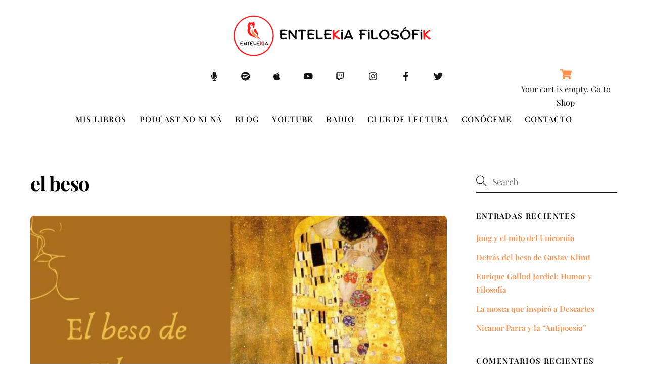

--- FILE ---
content_type: text/html;charset=UTF-8
request_url: https://entelekiafilosofik.com/tag/el-beso/
body_size: 21701
content:
<!--THEMIFY CACHE--><!DOCTYPE html><html lang="es" prefix="og: https://ogp.me/ns#"><head><meta name="viewport" content="width=device-width, initial-scale=1"> <meta charset="UTF-8"><meta name="viewport" content="width=device-width, initial-scale=1, minimum-scale=1"><style id="tb_inline_styles" data-no-optimize="1">.tb_animation_on{overflow-x:hidden}.themify_builder .wow{visibility:hidden;animation-fill-mode:both}[data-tf-animation]{will-change:transform,opacity,visibility}.themify_builder .tf_lax_done{transition-duration:.8s;transition-timing-function:cubic-bezier(.165,.84,.44,1)}[data-sticky-active].tb_sticky_scroll_active{z-index:1}[data-sticky-active].tb_sticky_scroll_active .hide-on-stick{display:none}@media(min-width:1025px){.hide-desktop{width:0!important;height:0!important;padding:0!important;visibility:hidden!important;margin:0!important;display:table-column!important;background:0!important;content-visibility:hidden;overflow:hidden!important}}@media(min-width:769px) and (max-width:1024px){.hide-tablet_landscape{width:0!important;height:0!important;padding:0!important;visibility:hidden!important;margin:0!important;display:table-column!important;background:0!important;content-visibility:hidden;overflow:hidden!important}}@media(min-width:601px) and (max-width:768px){.hide-tablet{width:0!important;height:0!important;padding:0!important;visibility:hidden!important;margin:0!important;display:table-column!important;background:0!important;content-visibility:hidden;overflow:hidden!important}}@media(max-width:600px){.hide-mobile{width:0!important;height:0!important;padding:0!important;visibility:hidden!important;margin:0!important;display:table-column!important;background:0!important;content-visibility:hidden;overflow:hidden!important}}@media(max-width:768px){div.module-gallery-grid{--galn:var(--galt)}}@media(max-width:600px){
 .themify_map.tf_map_loaded{width:100%!important}
 .ui.builder_button,.ui.nav li a{padding:.525em 1.15em}
 .fullheight>.row_inner:not(.tb_col_count_1){min-height:0}
 div.module-gallery-grid{--galn:var(--galm);gap:8px}
 }</style><noscript><style>.themify_builder .wow,.wow .tf_lazy{visibility:visible!important}</style></noscript> <style id="tf_lazy_common" data-no-optimize="1">
 img{
 max-width:100%;
 height:auto
 }
 :where(.tf_in_flx,.tf_flx){display:inline-flex;flex-wrap:wrap;place-items:center}
 .tf_fa,:is(em,i) tf-lottie{display:inline-block;vertical-align:middle}:is(em,i) tf-lottie{width:1.5em;height:1.5em}.tf_fa{width:1em;height:1em;stroke-width:0;stroke:currentColor;overflow:visible;fill:currentColor;pointer-events:none;text-rendering:optimizeSpeed;buffered-rendering:static}#tf_svg symbol{overflow:visible}:where(.tf_lazy){position:relative;visibility:visible;display:block;opacity:.3}.wow .tf_lazy:not(.tf_swiper-slide){visibility:hidden;opacity:1}div.tf_audio_lazy audio{visibility:hidden;height:0;display:inline}.mejs-container{visibility:visible}.tf_iframe_lazy{transition:opacity .3s ease-in-out;min-height:10px}:where(.tf_flx),.tf_swiper-wrapper{display:flex}.tf_swiper-slide{flex-shrink:0;opacity:0;width:100%;height:100%}.tf_swiper-wrapper>br,.tf_lazy.tf_swiper-wrapper .tf_lazy:after,.tf_lazy.tf_swiper-wrapper .tf_lazy:before{display:none}.tf_lazy:after,.tf_lazy:before{content:'';display:inline-block;position:absolute;width:10px!important;height:10px!important;margin:0 3px;top:50%!important;inset-inline:auto 50%!important;border-radius:100%;background-color:currentColor;visibility:visible;animation:tf-hrz-loader infinite .75s cubic-bezier(.2,.68,.18,1.08)}.tf_lazy:after{width:6px!important;height:6px!important;inset-inline:50% auto!important;margin-top:3px;animation-delay:-.4s}@keyframes tf-hrz-loader{0%,100%{transform:scale(1);opacity:1}50%{transform:scale(.1);opacity:.6}}.tf_lazy_lightbox{position:fixed;background:rgba(11,11,11,.8);color:#ccc;top:0;left:0;display:flex;align-items:center;justify-content:center;z-index:999}.tf_lazy_lightbox .tf_lazy:after,.tf_lazy_lightbox .tf_lazy:before{background:#fff}.tf_vd_lazy,tf-lottie{display:flex;flex-wrap:wrap}tf-lottie{aspect-ratio:1.777}.tf_w.tf_vd_lazy video{width:100%;height:auto;position:static;object-fit:cover}
 </style><link type="image/png" href="https://entelekiafilosofik.com/wp-content/uploads/2022/05/favicon-Entelekia-Filosofik.png" rel="apple-touch-icon" /><link type="image/png" href="https://entelekiafilosofik.com/wp-content/uploads/2022/05/favicon-Entelekia-Filosofik.png" rel="icon" /><script type="text/template" id="tmpl-variation-template"><div class="woocommerce-variation-description">{{{ data.variation.variation_description }}}</div><div class="woocommerce-variation-price">{{{ data.variation.price_html }}}</div><div class="woocommerce-variation-availability">{{{ data.variation.availability_html }}}</div>
</script>
<script type="text/template" id="tmpl-unavailable-variation-template"><p>Lo siento, este producto no está disponible. Por favor, elige otra combinación.</p>
</script>
<style id="themify-custom-fonts">@font-face{
 font-family:'rintik';
 font-style:normal;
 font-weight:normal;
 font-display:swap;
 src:url('https://entelekiafilosofik.com/wp-content/uploads/2022/05/RINTIK-SENDU.ttf') format('truetype')
}
</style><title>el beso - Entelekia Filosofik</title>
<meta name="robots" content="follow, noindex"/>
<meta property="og:locale" content="es_ES" />
<meta property="og:type" content="article" />
<meta property="og:title" content="el beso - Entelekia Filosofik" />
<meta property="og:url" content="https://entelekiafilosofik.com/tag/el-beso/" />
<meta property="og:site_name" content="Entelekia Filosofik" />
<meta name="twitter:card" content="summary_large_image" />
<meta name="twitter:title" content="el beso - Entelekia Filosofik" />
<meta name="twitter:label1" content="Entradas" />
<meta name="twitter:data1" content="1" />
<script type="application/ld+json" class="rank-math-schema">{"@context":"https://schema.org","@graph":[{"@type":"EducationalOrganization","@id":"https://entelekiafilosofik.com/#organization","name":"Entelekia Filosofik","url":"https://entelekiafilosofik.com","email":"info@entelekiafilosofik.com","logo":{"@type":"ImageObject","@id":"https://entelekiafilosofik.com/#logo","url":"https://entelekiafilosofik.com/wp-content/uploads/2022/05/Logo-personalizado-Entelekia-Filosofik-717-\u00d7-162-px.png","contentUrl":"https://entelekiafilosofik.com/wp-content/uploads/2022/05/Logo-personalizado-Entelekia-Filosofik-717-\u00d7-162-px.png","caption":"Entelekia Filosofik","inLanguage":"es","width":"717","height":"162"}},{"@type":"WebSite","@id":"https://entelekiafilosofik.com/#website","url":"https://entelekiafilosofik.com","name":"Entelekia Filosofik","publisher":{"@id":"https://entelekiafilosofik.com/#organization"},"inLanguage":"es"},{"@type":"CollectionPage","@id":"https://entelekiafilosofik.com/tag/el-beso/#webpage","url":"https://entelekiafilosofik.com/tag/el-beso/","name":"el beso - Entelekia Filosofik","isPartOf":{"@id":"https://entelekiafilosofik.com/#website"},"inLanguage":"es"}]}</script><style id='rank-math-toc-block-style-inline-css'>
.wp-block-rank-math-toc-block nav ol{counter-reset:item}.wp-block-rank-math-toc-block nav ol li{display:block}.wp-block-rank-math-toc-block nav ol li:before{content:counters(item, ".") ". ";counter-increment:item}</style>
<style id='global-styles-inline-css'>
body{--wp--preset--color--black: #000000;--wp--preset--color--cyan-bluish-gray: #abb8c3;--wp--preset--color--white: #ffffff;--wp--preset--color--pale-pink: #f78da7;--wp--preset--color--vivid-red: #cf2e2e;--wp--preset--color--luminous-vivid-orange: #ff6900;--wp--preset--color--luminous-vivid-amber: #fcb900;--wp--preset--color--light-green-cyan: #7bdcb5;--wp--preset--color--vivid-green-cyan: #00d084;--wp--preset--color--pale-cyan-blue: #8ed1fc;--wp--preset--color--vivid-cyan-blue: #0693e3;--wp--preset--color--vivid-purple: #9b51e0;--wp--preset--gradient--vivid-cyan-blue-to-vivid-purple: linear-gradient(135deg,rgba(6,147,227,1) 0%,rgb(155,81,224) 100%);--wp--preset--gradient--light-green-cyan-to-vivid-green-cyan: linear-gradient(135deg,rgb(122,220,180) 0%,rgb(0,208,130) 100%);--wp--preset--gradient--luminous-vivid-amber-to-luminous-vivid-orange: linear-gradient(135deg,rgba(252,185,0,1) 0%,rgba(255,105,0,1) 100%);--wp--preset--gradient--luminous-vivid-orange-to-vivid-red: linear-gradient(135deg,rgba(255,105,0,1) 0%,rgb(207,46,46) 100%);--wp--preset--gradient--very-light-gray-to-cyan-bluish-gray: linear-gradient(135deg,rgb(238,238,238) 0%,rgb(169,184,195) 100%);--wp--preset--gradient--cool-to-warm-spectrum: linear-gradient(135deg,rgb(74,234,220) 0%,rgb(151,120,209) 20%,rgb(207,42,186) 40%,rgb(238,44,130) 60%,rgb(251,105,98) 80%,rgb(254,248,76) 100%);--wp--preset--gradient--blush-light-purple: linear-gradient(135deg,rgb(255,206,236) 0%,rgb(152,150,240) 100%);--wp--preset--gradient--blush-bordeaux: linear-gradient(135deg,rgb(254,205,165) 0%,rgb(254,45,45) 50%,rgb(107,0,62) 100%);--wp--preset--gradient--luminous-dusk: linear-gradient(135deg,rgb(255,203,112) 0%,rgb(199,81,192) 50%,rgb(65,88,208) 100%);--wp--preset--gradient--pale-ocean: linear-gradient(135deg,rgb(255,245,203) 0%,rgb(182,227,212) 50%,rgb(51,167,181) 100%);--wp--preset--gradient--electric-grass: linear-gradient(135deg,rgb(202,248,128) 0%,rgb(113,206,126) 100%);--wp--preset--gradient--midnight: linear-gradient(135deg,rgb(2,3,129) 0%,rgb(40,116,252) 100%);--wp--preset--font-size--small: 13px;--wp--preset--font-size--medium: 20px;--wp--preset--font-size--large: 36px;--wp--preset--font-size--x-large: 42px;--wp--preset--font-family--inter: "Inter", sans-serif;--wp--preset--font-family--cardo: Cardo;--wp--preset--spacing--20: 0.44rem;--wp--preset--spacing--30: 0.67rem;--wp--preset--spacing--40: 1rem;--wp--preset--spacing--50: 1.5rem;--wp--preset--spacing--60: 2.25rem;--wp--preset--spacing--70: 3.38rem;--wp--preset--spacing--80: 5.06rem;--wp--preset--shadow--natural: 6px 6px 9px rgba(0, 0, 0, 0.2);--wp--preset--shadow--deep: 12px 12px 50px rgba(0, 0, 0, 0.4);--wp--preset--shadow--sharp: 6px 6px 0px rgba(0, 0, 0, 0.2);--wp--preset--shadow--outlined: 6px 6px 0px -3px rgba(255, 255, 255, 1), 6px 6px rgba(0, 0, 0, 1);--wp--preset--shadow--crisp: 6px 6px 0px rgba(0, 0, 0, 1);}body { margin: 0; }.wp-site-blocks > .alignleft { float: left; margin-right: 2em; }.wp-site-blocks > .alignright { float: right; margin-left: 2em; }.wp-site-blocks > .aligncenter { justify-content: center; margin-left: auto; margin-right: auto; }:where(.wp-site-blocks) > * { margin-block-start: 24px; margin-block-end: 0; }:where(.wp-site-blocks) > :first-child:first-child { margin-block-start: 0; }:where(.wp-site-blocks) > :last-child:last-child { margin-block-end: 0; }body { --wp--style--block-gap: 24px; }:where(body .is-layout-flow) > :first-child:first-child{margin-block-start: 0;}:where(body .is-layout-flow) > :last-child:last-child{margin-block-end: 0;}:where(body .is-layout-flow) > *{margin-block-start: 24px;margin-block-end: 0;}:where(body .is-layout-constrained) > :first-child:first-child{margin-block-start: 0;}:where(body .is-layout-constrained) > :last-child:last-child{margin-block-end: 0;}:where(body .is-layout-constrained) > *{margin-block-start: 24px;margin-block-end: 0;}:where(body .is-layout-flex) {gap: 24px;}:where(body .is-layout-grid) {gap: 24px;}body .is-layout-flow > .alignleft{float: left;margin-inline-start: 0;margin-inline-end: 2em;}body .is-layout-flow > .alignright{float: right;margin-inline-start: 2em;margin-inline-end: 0;}body .is-layout-flow > .aligncenter{margin-left: auto !important;margin-right: auto !important;}body .is-layout-constrained > .alignleft{float: left;margin-inline-start: 0;margin-inline-end: 2em;}body .is-layout-constrained > .alignright{float: right;margin-inline-start: 2em;margin-inline-end: 0;}body .is-layout-constrained > .aligncenter{margin-left: auto !important;margin-right: auto !important;}body .is-layout-constrained > :where(:not(.alignleft):not(.alignright):not(.alignfull)){margin-left: auto !important;margin-right: auto !important;}body .is-layout-flex{display: flex;}body .is-layout-flex{flex-wrap: wrap;align-items: center;}body .is-layout-flex > *{margin: 0;}body .is-layout-grid{display: grid;}body .is-layout-grid > *{margin: 0;}body{padding-top: 0px;padding-right: 0px;padding-bottom: 0px;padding-left: 0px;}a:where(:not(.wp-element-button)){text-decoration: underline;}.wp-element-button, .wp-block-button__link{background-color: #32373c;border-width: 0;color: #fff;font-family: inherit;font-size: inherit;line-height: inherit;padding: calc(0.667em + 2px) calc(1.333em + 2px);text-decoration: none;}.has-black-color{color: var(--wp--preset--color--black) !important;}.has-cyan-bluish-gray-color{color: var(--wp--preset--color--cyan-bluish-gray) !important;}.has-white-color{color: var(--wp--preset--color--white) !important;}.has-pale-pink-color{color: var(--wp--preset--color--pale-pink) !important;}.has-vivid-red-color{color: var(--wp--preset--color--vivid-red) !important;}.has-luminous-vivid-orange-color{color: var(--wp--preset--color--luminous-vivid-orange) !important;}.has-luminous-vivid-amber-color{color: var(--wp--preset--color--luminous-vivid-amber) !important;}.has-light-green-cyan-color{color: var(--wp--preset--color--light-green-cyan) !important;}.has-vivid-green-cyan-color{color: var(--wp--preset--color--vivid-green-cyan) !important;}.has-pale-cyan-blue-color{color: var(--wp--preset--color--pale-cyan-blue) !important;}.has-vivid-cyan-blue-color{color: var(--wp--preset--color--vivid-cyan-blue) !important;}.has-vivid-purple-color{color: var(--wp--preset--color--vivid-purple) !important;}.has-black-background-color{background-color: var(--wp--preset--color--black) !important;}.has-cyan-bluish-gray-background-color{background-color: var(--wp--preset--color--cyan-bluish-gray) !important;}.has-white-background-color{background-color: var(--wp--preset--color--white) !important;}.has-pale-pink-background-color{background-color: var(--wp--preset--color--pale-pink) !important;}.has-vivid-red-background-color{background-color: var(--wp--preset--color--vivid-red) !important;}.has-luminous-vivid-orange-background-color{background-color: var(--wp--preset--color--luminous-vivid-orange) !important;}.has-luminous-vivid-amber-background-color{background-color: var(--wp--preset--color--luminous-vivid-amber) !important;}.has-light-green-cyan-background-color{background-color: var(--wp--preset--color--light-green-cyan) !important;}.has-vivid-green-cyan-background-color{background-color: var(--wp--preset--color--vivid-green-cyan) !important;}.has-pale-cyan-blue-background-color{background-color: var(--wp--preset--color--pale-cyan-blue) !important;}.has-vivid-cyan-blue-background-color{background-color: var(--wp--preset--color--vivid-cyan-blue) !important;}.has-vivid-purple-background-color{background-color: var(--wp--preset--color--vivid-purple) !important;}.has-black-border-color{border-color: var(--wp--preset--color--black) !important;}.has-cyan-bluish-gray-border-color{border-color: var(--wp--preset--color--cyan-bluish-gray) !important;}.has-white-border-color{border-color: var(--wp--preset--color--white) !important;}.has-pale-pink-border-color{border-color: var(--wp--preset--color--pale-pink) !important;}.has-vivid-red-border-color{border-color: var(--wp--preset--color--vivid-red) !important;}.has-luminous-vivid-orange-border-color{border-color: var(--wp--preset--color--luminous-vivid-orange) !important;}.has-luminous-vivid-amber-border-color{border-color: var(--wp--preset--color--luminous-vivid-amber) !important;}.has-light-green-cyan-border-color{border-color: var(--wp--preset--color--light-green-cyan) !important;}.has-vivid-green-cyan-border-color{border-color: var(--wp--preset--color--vivid-green-cyan) !important;}.has-pale-cyan-blue-border-color{border-color: var(--wp--preset--color--pale-cyan-blue) !important;}.has-vivid-cyan-blue-border-color{border-color: var(--wp--preset--color--vivid-cyan-blue) !important;}.has-vivid-purple-border-color{border-color: var(--wp--preset--color--vivid-purple) !important;}.has-vivid-cyan-blue-to-vivid-purple-gradient-background{background: var(--wp--preset--gradient--vivid-cyan-blue-to-vivid-purple) !important;}.has-light-green-cyan-to-vivid-green-cyan-gradient-background{background: var(--wp--preset--gradient--light-green-cyan-to-vivid-green-cyan) !important;}.has-luminous-vivid-amber-to-luminous-vivid-orange-gradient-background{background: var(--wp--preset--gradient--luminous-vivid-amber-to-luminous-vivid-orange) !important;}.has-luminous-vivid-orange-to-vivid-red-gradient-background{background: var(--wp--preset--gradient--luminous-vivid-orange-to-vivid-red) !important;}.has-very-light-gray-to-cyan-bluish-gray-gradient-background{background: var(--wp--preset--gradient--very-light-gray-to-cyan-bluish-gray) !important;}.has-cool-to-warm-spectrum-gradient-background{background: var(--wp--preset--gradient--cool-to-warm-spectrum) !important;}.has-blush-light-purple-gradient-background{background: var(--wp--preset--gradient--blush-light-purple) !important;}.has-blush-bordeaux-gradient-background{background: var(--wp--preset--gradient--blush-bordeaux) !important;}.has-luminous-dusk-gradient-background{background: var(--wp--preset--gradient--luminous-dusk) !important;}.has-pale-ocean-gradient-background{background: var(--wp--preset--gradient--pale-ocean) !important;}.has-electric-grass-gradient-background{background: var(--wp--preset--gradient--electric-grass) !important;}.has-midnight-gradient-background{background: var(--wp--preset--gradient--midnight) !important;}.has-small-font-size{font-size: var(--wp--preset--font-size--small) !important;}.has-medium-font-size{font-size: var(--wp--preset--font-size--medium) !important;}.has-large-font-size{font-size: var(--wp--preset--font-size--large) !important;}.has-x-large-font-size{font-size: var(--wp--preset--font-size--x-large) !important;}.has-inter-font-family{font-family: var(--wp--preset--font-family--inter) !important;}.has-cardo-font-family{font-family: var(--wp--preset--font-family--cardo) !important;}
.wp-block-navigation a:where(:not(.wp-element-button)){color: inherit;}
.wp-block-pullquote{font-size: 1.5em;line-height: 1.6;}
</style>
<style id='woocommerce-inline-inline-css'>
.woocommerce form .form-row .required { visibility: visible; }
</style>
<link rel="preload" href="https://entelekiafilosofik.com/wp-content/plugins/woocommerce-paypal-payments/modules/ppcp-button/assets/css/gateway.css" as="style"><link rel='stylesheet' id='gateway-css' href='https://entelekiafilosofik.com/wp-content/plugins/woocommerce-paypal-payments/modules/ppcp-button/assets/css/gateway.css' media='all' />
<script src="https://entelekiafilosofik.com/wp-includes/js/jquery/jquery.min.js" id="jquery-core-js"></script>
<script src="https://entelekiafilosofik.com/wp-content/plugins/woocommerce/assets/js/jquery-blockui/jquery.blockUI.min.js" id="jquery-blockui-js" defer data-wp-strategy="defer"></script>
<link rel="https://api.w.org/" href="https://entelekiafilosofik.com/wp-json/" /><link rel="alternate" type="application/json" href="https://entelekiafilosofik.com/wp-json/wp/v2/tags/1001" /><style>@keyframes themifyAnimatedBG{
 0%{background-color:#33baab}100%{background-color:#e33b9e}50%{background-color:#4961d7}33.3%{background-color:#2ea85c}25%{background-color:#2bb8ed}20%{background-color:#dd5135}
 }
 .module_row.animated-bg{
 animation:themifyAnimatedBG 30000ms infinite alternate
 }</style><noscript><style>.woocommerce-product-gallery{ opacity: 1 !important; }</style></noscript><style>.recentcomments a{display:inline !important;padding:0 !important;margin:0 !important;}</style><script async src="https://pagead2.googlesyndication.com/pagead/js/adsbygoogle.js?client=ca-pub-8397059185126075"
 crossorigin="anonymous"></script><script async src="https://www.googletagmanager.com/gtag/js?id=G-3YJVQ2X23H"></script><script> window.dataLayer = window.dataLayer || [];
 function gtag(){dataLayer.push(arguments);}
 gtag('js', new Date());

 gtag('config', 'G-3YJVQ2X23H');</script><script id="google_gtagjs" src="https://www.googletagmanager.com/gtag/js?id=G-3YJVQ2X23H" async></script>
<script id="google_gtagjs-inline">
window.dataLayer = window.dataLayer || [];function gtag(){dataLayer.push(arguments);}gtag('js', new Date());gtag('config', 'G-3YJVQ2X23H', {} );
</script>
<style id='wp-fonts-local'>
@font-face{font-family:Inter;font-style:normal;font-weight:300 900;font-display:fallback;src:url('https://entelekiafilosofik.com/wp-content/plugins/woocommerce/assets/fonts/Inter-VariableFont_slnt,wght.woff2') format('woff2');font-stretch:normal;}
@font-face{font-family:Cardo;font-style:normal;font-weight:400;font-display:fallback;src:url('https://entelekiafilosofik.com/wp-content/plugins/woocommerce/assets/fonts/cardo_normal_400.woff2') format('woff2');}
</style>
<link rel="prefetch" href="https://entelekiafilosofik.com/wp-content/themes/themify-ultra/js/themify-script.js?ver=7.7.3" as="script" fetchpriority="low"><link rel="prefetch" href="https://entelekiafilosofik.com/wp-content/themes/themify-ultra/themify/js/modules/themify-sidemenu.js?ver=7.8.1" as="script" fetchpriority="low"><link rel="prefetch" href="https://entelekiafilosofik.com/wp-content/themes/themify-ultra/js/modules/wc.js?ver=7.7.3" as="script" fetchpriority="low"><link rel="prefetch" href="https://entelekiafilosofik.com/wp-content/themes/themify-ultra/themify/themify-builder/js/modules/menu.js?ver=7.8.1" as="script" fetchpriority="low"><link rel="prefetch" href="https://entelekiafilosofik.com/wp-content/themes/themify-ultra/themify/themify-builder/js/modules/sticky.js?ver=7.8.1" as="script" fetchpriority="low"><link rel="preload" href="https://entelekiafilosofik.com/wp-content/themes/themify-ultra/themify/themify-builder/js/themify-builder-script.js?ver=7.8.1" as="script" fetchpriority="low"><link rel="preload" href="https://entelekiafilosofik.com/wp-content/uploads/2022/05/logo-entelekia-filosofik-3.png" as="image"><style id="tf_gf_fonts_style">@font-face{font-family:'Playfair Display';font-style:italic;font-display:swap;src:url(https://fonts.gstatic.com/s/playfairdisplay/v40/nuFkD-vYSZviVYUb_rj3ij__anPXDTnohkk72xU.woff2) format('woff2');unicode-range:U+0301,U+0400-045F,U+0490-0491,U+04B0-04B1,U+2116;}@font-face{font-family:'Playfair Display';font-style:italic;font-display:swap;src:url(https://fonts.gstatic.com/s/playfairdisplay/v40/nuFkD-vYSZviVYUb_rj3ij__anPXDTnojUk72xU.woff2) format('woff2');unicode-range:U+0102-0103,U+0110-0111,U+0128-0129,U+0168-0169,U+01A0-01A1,U+01AF-01B0,U+0300-0301,U+0303-0304,U+0308-0309,U+0323,U+0329,U+1EA0-1EF9,U+20AB;}@font-face{font-family:'Playfair Display';font-style:italic;font-display:swap;src:url(https://fonts.gstatic.com/s/playfairdisplay/v40/nuFkD-vYSZviVYUb_rj3ij__anPXDTnojEk72xU.woff2) format('woff2');unicode-range:U+0100-02BA,U+02BD-02C5,U+02C7-02CC,U+02CE-02D7,U+02DD-02FF,U+0304,U+0308,U+0329,U+1D00-1DBF,U+1E00-1E9F,U+1EF2-1EFF,U+2020,U+20A0-20AB,U+20AD-20C0,U+2113,U+2C60-2C7F,U+A720-A7FF;}@font-face{font-family:'Playfair Display';font-style:italic;font-display:swap;src:url(https://fonts.gstatic.com/s/playfairdisplay/v40/nuFkD-vYSZviVYUb_rj3ij__anPXDTnogkk7.woff2) format('woff2');unicode-range:U+0000-00FF,U+0131,U+0152-0153,U+02BB-02BC,U+02C6,U+02DA,U+02DC,U+0304,U+0308,U+0329,U+2000-206F,U+20AC,U+2122,U+2191,U+2193,U+2212,U+2215,U+FEFF,U+FFFD;}@font-face{font-family:'Playfair Display';font-style:italic;font-weight:500;font-display:swap;src:url(https://fonts.gstatic.com/s/playfairdisplay/v40/nuFkD-vYSZviVYUb_rj3ij__anPXDTnohkk72xU.woff2) format('woff2');unicode-range:U+0301,U+0400-045F,U+0490-0491,U+04B0-04B1,U+2116;}@font-face{font-family:'Playfair Display';font-style:italic;font-weight:500;font-display:swap;src:url(https://fonts.gstatic.com/s/playfairdisplay/v40/nuFkD-vYSZviVYUb_rj3ij__anPXDTnojUk72xU.woff2) format('woff2');unicode-range:U+0102-0103,U+0110-0111,U+0128-0129,U+0168-0169,U+01A0-01A1,U+01AF-01B0,U+0300-0301,U+0303-0304,U+0308-0309,U+0323,U+0329,U+1EA0-1EF9,U+20AB;}@font-face{font-family:'Playfair Display';font-style:italic;font-weight:500;font-display:swap;src:url(https://fonts.gstatic.com/s/playfairdisplay/v40/nuFkD-vYSZviVYUb_rj3ij__anPXDTnojEk72xU.woff2) format('woff2');unicode-range:U+0100-02BA,U+02BD-02C5,U+02C7-02CC,U+02CE-02D7,U+02DD-02FF,U+0304,U+0308,U+0329,U+1D00-1DBF,U+1E00-1E9F,U+1EF2-1EFF,U+2020,U+20A0-20AB,U+20AD-20C0,U+2113,U+2C60-2C7F,U+A720-A7FF;}@font-face{font-family:'Playfair Display';font-style:italic;font-weight:500;font-display:swap;src:url(https://fonts.gstatic.com/s/playfairdisplay/v40/nuFkD-vYSZviVYUb_rj3ij__anPXDTnogkk7.woff2) format('woff2');unicode-range:U+0000-00FF,U+0131,U+0152-0153,U+02BB-02BC,U+02C6,U+02DA,U+02DC,U+0304,U+0308,U+0329,U+2000-206F,U+20AC,U+2122,U+2191,U+2193,U+2212,U+2215,U+FEFF,U+FFFD;}@font-face{font-family:'Playfair Display';font-style:italic;font-weight:600;font-display:swap;src:url(https://fonts.gstatic.com/s/playfairdisplay/v40/nuFkD-vYSZviVYUb_rj3ij__anPXDTnohkk72xU.woff2) format('woff2');unicode-range:U+0301,U+0400-045F,U+0490-0491,U+04B0-04B1,U+2116;}@font-face{font-family:'Playfair Display';font-style:italic;font-weight:600;font-display:swap;src:url(https://fonts.gstatic.com/s/playfairdisplay/v40/nuFkD-vYSZviVYUb_rj3ij__anPXDTnojUk72xU.woff2) format('woff2');unicode-range:U+0102-0103,U+0110-0111,U+0128-0129,U+0168-0169,U+01A0-01A1,U+01AF-01B0,U+0300-0301,U+0303-0304,U+0308-0309,U+0323,U+0329,U+1EA0-1EF9,U+20AB;}@font-face{font-family:'Playfair Display';font-style:italic;font-weight:600;font-display:swap;src:url(https://fonts.gstatic.com/s/playfairdisplay/v40/nuFkD-vYSZviVYUb_rj3ij__anPXDTnojEk72xU.woff2) format('woff2');unicode-range:U+0100-02BA,U+02BD-02C5,U+02C7-02CC,U+02CE-02D7,U+02DD-02FF,U+0304,U+0308,U+0329,U+1D00-1DBF,U+1E00-1E9F,U+1EF2-1EFF,U+2020,U+20A0-20AB,U+20AD-20C0,U+2113,U+2C60-2C7F,U+A720-A7FF;}@font-face{font-family:'Playfair Display';font-style:italic;font-weight:600;font-display:swap;src:url(https://fonts.gstatic.com/s/playfairdisplay/v40/nuFkD-vYSZviVYUb_rj3ij__anPXDTnogkk7.woff2) format('woff2');unicode-range:U+0000-00FF,U+0131,U+0152-0153,U+02BB-02BC,U+02C6,U+02DA,U+02DC,U+0304,U+0308,U+0329,U+2000-206F,U+20AC,U+2122,U+2191,U+2193,U+2212,U+2215,U+FEFF,U+FFFD;}@font-face{font-family:'Playfair Display';font-style:italic;font-weight:700;font-display:swap;src:url(https://fonts.gstatic.com/s/playfairdisplay/v40/nuFkD-vYSZviVYUb_rj3ij__anPXDTnohkk72xU.woff2) format('woff2');unicode-range:U+0301,U+0400-045F,U+0490-0491,U+04B0-04B1,U+2116;}@font-face{font-family:'Playfair Display';font-style:italic;font-weight:700;font-display:swap;src:url(https://fonts.gstatic.com/s/playfairdisplay/v40/nuFkD-vYSZviVYUb_rj3ij__anPXDTnojUk72xU.woff2) format('woff2');unicode-range:U+0102-0103,U+0110-0111,U+0128-0129,U+0168-0169,U+01A0-01A1,U+01AF-01B0,U+0300-0301,U+0303-0304,U+0308-0309,U+0323,U+0329,U+1EA0-1EF9,U+20AB;}@font-face{font-family:'Playfair Display';font-style:italic;font-weight:700;font-display:swap;src:url(https://fonts.gstatic.com/s/playfairdisplay/v40/nuFkD-vYSZviVYUb_rj3ij__anPXDTnojEk72xU.woff2) format('woff2');unicode-range:U+0100-02BA,U+02BD-02C5,U+02C7-02CC,U+02CE-02D7,U+02DD-02FF,U+0304,U+0308,U+0329,U+1D00-1DBF,U+1E00-1E9F,U+1EF2-1EFF,U+2020,U+20A0-20AB,U+20AD-20C0,U+2113,U+2C60-2C7F,U+A720-A7FF;}@font-face{font-family:'Playfair Display';font-style:italic;font-weight:700;font-display:swap;src:url(https://fonts.gstatic.com/s/playfairdisplay/v40/nuFkD-vYSZviVYUb_rj3ij__anPXDTnogkk7.woff2) format('woff2');unicode-range:U+0000-00FF,U+0131,U+0152-0153,U+02BB-02BC,U+02C6,U+02DA,U+02DC,U+0304,U+0308,U+0329,U+2000-206F,U+20AC,U+2122,U+2191,U+2193,U+2212,U+2215,U+FEFF,U+FFFD;}@font-face{font-family:'Playfair Display';font-display:swap;src:url(https://fonts.gstatic.com/s/playfairdisplay/v40/nuFiD-vYSZviVYUb_rj3ij__anPXDTjYgFE_.woff2) format('woff2');unicode-range:U+0301,U+0400-045F,U+0490-0491,U+04B0-04B1,U+2116;}@font-face{font-family:'Playfair Display';font-display:swap;src:url(https://fonts.gstatic.com/s/playfairdisplay/v40/nuFiD-vYSZviVYUb_rj3ij__anPXDTPYgFE_.woff2) format('woff2');unicode-range:U+0102-0103,U+0110-0111,U+0128-0129,U+0168-0169,U+01A0-01A1,U+01AF-01B0,U+0300-0301,U+0303-0304,U+0308-0309,U+0323,U+0329,U+1EA0-1EF9,U+20AB;}@font-face{font-family:'Playfair Display';font-display:swap;src:url(https://fonts.gstatic.com/s/playfairdisplay/v40/nuFiD-vYSZviVYUb_rj3ij__anPXDTLYgFE_.woff2) format('woff2');unicode-range:U+0100-02BA,U+02BD-02C5,U+02C7-02CC,U+02CE-02D7,U+02DD-02FF,U+0304,U+0308,U+0329,U+1D00-1DBF,U+1E00-1E9F,U+1EF2-1EFF,U+2020,U+20A0-20AB,U+20AD-20C0,U+2113,U+2C60-2C7F,U+A720-A7FF;}@font-face{font-family:'Playfair Display';font-display:swap;src:url(https://fonts.gstatic.com/s/playfairdisplay/v40/nuFiD-vYSZviVYUb_rj3ij__anPXDTzYgA.woff2) format('woff2');unicode-range:U+0000-00FF,U+0131,U+0152-0153,U+02BB-02BC,U+02C6,U+02DA,U+02DC,U+0304,U+0308,U+0329,U+2000-206F,U+20AC,U+2122,U+2191,U+2193,U+2212,U+2215,U+FEFF,U+FFFD;}@font-face{font-family:'Playfair Display';font-weight:500;font-display:swap;src:url(https://fonts.gstatic.com/s/playfairdisplay/v40/nuFiD-vYSZviVYUb_rj3ij__anPXDTjYgFE_.woff2) format('woff2');unicode-range:U+0301,U+0400-045F,U+0490-0491,U+04B0-04B1,U+2116;}@font-face{font-family:'Playfair Display';font-weight:500;font-display:swap;src:url(https://fonts.gstatic.com/s/playfairdisplay/v40/nuFiD-vYSZviVYUb_rj3ij__anPXDTPYgFE_.woff2) format('woff2');unicode-range:U+0102-0103,U+0110-0111,U+0128-0129,U+0168-0169,U+01A0-01A1,U+01AF-01B0,U+0300-0301,U+0303-0304,U+0308-0309,U+0323,U+0329,U+1EA0-1EF9,U+20AB;}@font-face{font-family:'Playfair Display';font-weight:500;font-display:swap;src:url(https://fonts.gstatic.com/s/playfairdisplay/v40/nuFiD-vYSZviVYUb_rj3ij__anPXDTLYgFE_.woff2) format('woff2');unicode-range:U+0100-02BA,U+02BD-02C5,U+02C7-02CC,U+02CE-02D7,U+02DD-02FF,U+0304,U+0308,U+0329,U+1D00-1DBF,U+1E00-1E9F,U+1EF2-1EFF,U+2020,U+20A0-20AB,U+20AD-20C0,U+2113,U+2C60-2C7F,U+A720-A7FF;}@font-face{font-family:'Playfair Display';font-weight:500;font-display:swap;src:url(https://fonts.gstatic.com/s/playfairdisplay/v40/nuFiD-vYSZviVYUb_rj3ij__anPXDTzYgA.woff2) format('woff2');unicode-range:U+0000-00FF,U+0131,U+0152-0153,U+02BB-02BC,U+02C6,U+02DA,U+02DC,U+0304,U+0308,U+0329,U+2000-206F,U+20AC,U+2122,U+2191,U+2193,U+2212,U+2215,U+FEFF,U+FFFD;}@font-face{font-family:'Playfair Display';font-weight:600;font-display:swap;src:url(https://fonts.gstatic.com/s/playfairdisplay/v40/nuFiD-vYSZviVYUb_rj3ij__anPXDTjYgFE_.woff2) format('woff2');unicode-range:U+0301,U+0400-045F,U+0490-0491,U+04B0-04B1,U+2116;}@font-face{font-family:'Playfair Display';font-weight:600;font-display:swap;src:url(https://fonts.gstatic.com/s/playfairdisplay/v40/nuFiD-vYSZviVYUb_rj3ij__anPXDTPYgFE_.woff2) format('woff2');unicode-range:U+0102-0103,U+0110-0111,U+0128-0129,U+0168-0169,U+01A0-01A1,U+01AF-01B0,U+0300-0301,U+0303-0304,U+0308-0309,U+0323,U+0329,U+1EA0-1EF9,U+20AB;}@font-face{font-family:'Playfair Display';font-weight:600;font-display:swap;src:url(https://fonts.gstatic.com/s/playfairdisplay/v40/nuFiD-vYSZviVYUb_rj3ij__anPXDTLYgFE_.woff2) format('woff2');unicode-range:U+0100-02BA,U+02BD-02C5,U+02C7-02CC,U+02CE-02D7,U+02DD-02FF,U+0304,U+0308,U+0329,U+1D00-1DBF,U+1E00-1E9F,U+1EF2-1EFF,U+2020,U+20A0-20AB,U+20AD-20C0,U+2113,U+2C60-2C7F,U+A720-A7FF;}@font-face{font-family:'Playfair Display';font-weight:600;font-display:swap;src:url(https://fonts.gstatic.com/s/playfairdisplay/v40/nuFiD-vYSZviVYUb_rj3ij__anPXDTzYgA.woff2) format('woff2');unicode-range:U+0000-00FF,U+0131,U+0152-0153,U+02BB-02BC,U+02C6,U+02DA,U+02DC,U+0304,U+0308,U+0329,U+2000-206F,U+20AC,U+2122,U+2191,U+2193,U+2212,U+2215,U+FEFF,U+FFFD;}@font-face{font-family:'Playfair Display';font-weight:700;font-display:swap;src:url(https://fonts.gstatic.com/s/playfairdisplay/v40/nuFiD-vYSZviVYUb_rj3ij__anPXDTjYgFE_.woff2) format('woff2');unicode-range:U+0301,U+0400-045F,U+0490-0491,U+04B0-04B1,U+2116;}@font-face{font-family:'Playfair Display';font-weight:700;font-display:swap;src:url(https://fonts.gstatic.com/s/playfairdisplay/v40/nuFiD-vYSZviVYUb_rj3ij__anPXDTPYgFE_.woff2) format('woff2');unicode-range:U+0102-0103,U+0110-0111,U+0128-0129,U+0168-0169,U+01A0-01A1,U+01AF-01B0,U+0300-0301,U+0303-0304,U+0308-0309,U+0323,U+0329,U+1EA0-1EF9,U+20AB;}@font-face{font-family:'Playfair Display';font-weight:700;font-display:swap;src:url(https://fonts.gstatic.com/s/playfairdisplay/v40/nuFiD-vYSZviVYUb_rj3ij__anPXDTLYgFE_.woff2) format('woff2');unicode-range:U+0100-02BA,U+02BD-02C5,U+02C7-02CC,U+02CE-02D7,U+02DD-02FF,U+0304,U+0308,U+0329,U+1D00-1DBF,U+1E00-1E9F,U+1EF2-1EFF,U+2020,U+20A0-20AB,U+20AD-20C0,U+2113,U+2C60-2C7F,U+A720-A7FF;}@font-face{font-family:'Playfair Display';font-weight:700;font-display:swap;src:url(https://fonts.gstatic.com/s/playfairdisplay/v40/nuFiD-vYSZviVYUb_rj3ij__anPXDTzYgA.woff2) format('woff2');unicode-range:U+0000-00FF,U+0131,U+0152-0153,U+02BB-02BC,U+02C6,U+02DA,U+02DC,U+0304,U+0308,U+0329,U+2000-206F,U+20AC,U+2122,U+2191,U+2193,U+2212,U+2215,U+FEFF,U+FFFD;}@font-face{font-family:'Public Sans';font-style:italic;font-display:swap;src:url(https://fonts.gstatic.com/s/publicsans/v21/ijwTs572Xtc6ZYQws9YVwnNDTJPax9k0.woff2) format('woff2');unicode-range:U+0102-0103,U+0110-0111,U+0128-0129,U+0168-0169,U+01A0-01A1,U+01AF-01B0,U+0300-0301,U+0303-0304,U+0308-0309,U+0323,U+0329,U+1EA0-1EF9,U+20AB;}@font-face{font-family:'Public Sans';font-style:italic;font-display:swap;src:url(https://fonts.gstatic.com/s/publicsans/v21/ijwTs572Xtc6ZYQws9YVwnNDTJLax9k0.woff2) format('woff2');unicode-range:U+0100-02BA,U+02BD-02C5,U+02C7-02CC,U+02CE-02D7,U+02DD-02FF,U+0304,U+0308,U+0329,U+1D00-1DBF,U+1E00-1E9F,U+1EF2-1EFF,U+2020,U+20A0-20AB,U+20AD-20C0,U+2113,U+2C60-2C7F,U+A720-A7FF;}@font-face{font-family:'Public Sans';font-style:italic;font-display:swap;src:url(https://fonts.gstatic.com/s/publicsans/v21/ijwTs572Xtc6ZYQws9YVwnNDTJzaxw.woff2) format('woff2');unicode-range:U+0000-00FF,U+0131,U+0152-0153,U+02BB-02BC,U+02C6,U+02DA,U+02DC,U+0304,U+0308,U+0329,U+2000-206F,U+20AC,U+2122,U+2191,U+2193,U+2212,U+2215,U+FEFF,U+FFFD;}@font-face{font-family:'Public Sans';font-style:italic;font-weight:600;font-display:swap;src:url(https://fonts.gstatic.com/s/publicsans/v21/ijwTs572Xtc6ZYQws9YVwnNDTJPax9k0.woff2) format('woff2');unicode-range:U+0102-0103,U+0110-0111,U+0128-0129,U+0168-0169,U+01A0-01A1,U+01AF-01B0,U+0300-0301,U+0303-0304,U+0308-0309,U+0323,U+0329,U+1EA0-1EF9,U+20AB;}@font-face{font-family:'Public Sans';font-style:italic;font-weight:600;font-display:swap;src:url(https://fonts.gstatic.com/s/publicsans/v21/ijwTs572Xtc6ZYQws9YVwnNDTJLax9k0.woff2) format('woff2');unicode-range:U+0100-02BA,U+02BD-02C5,U+02C7-02CC,U+02CE-02D7,U+02DD-02FF,U+0304,U+0308,U+0329,U+1D00-1DBF,U+1E00-1E9F,U+1EF2-1EFF,U+2020,U+20A0-20AB,U+20AD-20C0,U+2113,U+2C60-2C7F,U+A720-A7FF;}@font-face{font-family:'Public Sans';font-style:italic;font-weight:600;font-display:swap;src:url(https://fonts.gstatic.com/s/publicsans/v21/ijwTs572Xtc6ZYQws9YVwnNDTJzaxw.woff2) format('woff2');unicode-range:U+0000-00FF,U+0131,U+0152-0153,U+02BB-02BC,U+02C6,U+02DA,U+02DC,U+0304,U+0308,U+0329,U+2000-206F,U+20AC,U+2122,U+2191,U+2193,U+2212,U+2215,U+FEFF,U+FFFD;}@font-face{font-family:'Public Sans';font-style:italic;font-weight:700;font-display:swap;src:url(https://fonts.gstatic.com/s/publicsans/v21/ijwTs572Xtc6ZYQws9YVwnNDTJPax9k0.woff2) format('woff2');unicode-range:U+0102-0103,U+0110-0111,U+0128-0129,U+0168-0169,U+01A0-01A1,U+01AF-01B0,U+0300-0301,U+0303-0304,U+0308-0309,U+0323,U+0329,U+1EA0-1EF9,U+20AB;}@font-face{font-family:'Public Sans';font-style:italic;font-weight:700;font-display:swap;src:url(https://fonts.gstatic.com/s/publicsans/v21/ijwTs572Xtc6ZYQws9YVwnNDTJLax9k0.woff2) format('woff2');unicode-range:U+0100-02BA,U+02BD-02C5,U+02C7-02CC,U+02CE-02D7,U+02DD-02FF,U+0304,U+0308,U+0329,U+1D00-1DBF,U+1E00-1E9F,U+1EF2-1EFF,U+2020,U+20A0-20AB,U+20AD-20C0,U+2113,U+2C60-2C7F,U+A720-A7FF;}@font-face{font-family:'Public Sans';font-style:italic;font-weight:700;font-display:swap;src:url(https://fonts.gstatic.com/s/publicsans/v21/ijwTs572Xtc6ZYQws9YVwnNDTJzaxw.woff2) format('woff2');unicode-range:U+0000-00FF,U+0131,U+0152-0153,U+02BB-02BC,U+02C6,U+02DA,U+02DC,U+0304,U+0308,U+0329,U+2000-206F,U+20AC,U+2122,U+2191,U+2193,U+2212,U+2215,U+FEFF,U+FFFD;}@font-face{font-family:'Public Sans';font-display:swap;src:url(https://fonts.gstatic.com/s/publicsans/v21/ijwRs572Xtc6ZYQws9YVwnNJfJ7Cww.woff2) format('woff2');unicode-range:U+0102-0103,U+0110-0111,U+0128-0129,U+0168-0169,U+01A0-01A1,U+01AF-01B0,U+0300-0301,U+0303-0304,U+0308-0309,U+0323,U+0329,U+1EA0-1EF9,U+20AB;}@font-face{font-family:'Public Sans';font-display:swap;src:url(https://fonts.gstatic.com/s/publicsans/v21/ijwRs572Xtc6ZYQws9YVwnNIfJ7Cww.woff2) format('woff2');unicode-range:U+0100-02BA,U+02BD-02C5,U+02C7-02CC,U+02CE-02D7,U+02DD-02FF,U+0304,U+0308,U+0329,U+1D00-1DBF,U+1E00-1E9F,U+1EF2-1EFF,U+2020,U+20A0-20AB,U+20AD-20C0,U+2113,U+2C60-2C7F,U+A720-A7FF;}@font-face{font-family:'Public Sans';font-display:swap;src:url(https://fonts.gstatic.com/s/publicsans/v21/ijwRs572Xtc6ZYQws9YVwnNGfJ4.woff2) format('woff2');unicode-range:U+0000-00FF,U+0131,U+0152-0153,U+02BB-02BC,U+02C6,U+02DA,U+02DC,U+0304,U+0308,U+0329,U+2000-206F,U+20AC,U+2122,U+2191,U+2193,U+2212,U+2215,U+FEFF,U+FFFD;}@font-face{font-family:'Public Sans';font-weight:600;font-display:swap;src:url(https://fonts.gstatic.com/s/publicsans/v21/ijwRs572Xtc6ZYQws9YVwnNJfJ7Cww.woff2) format('woff2');unicode-range:U+0102-0103,U+0110-0111,U+0128-0129,U+0168-0169,U+01A0-01A1,U+01AF-01B0,U+0300-0301,U+0303-0304,U+0308-0309,U+0323,U+0329,U+1EA0-1EF9,U+20AB;}@font-face{font-family:'Public Sans';font-weight:600;font-display:swap;src:url(https://fonts.gstatic.com/s/publicsans/v21/ijwRs572Xtc6ZYQws9YVwnNIfJ7Cww.woff2) format('woff2');unicode-range:U+0100-02BA,U+02BD-02C5,U+02C7-02CC,U+02CE-02D7,U+02DD-02FF,U+0304,U+0308,U+0329,U+1D00-1DBF,U+1E00-1E9F,U+1EF2-1EFF,U+2020,U+20A0-20AB,U+20AD-20C0,U+2113,U+2C60-2C7F,U+A720-A7FF;}@font-face{font-family:'Public Sans';font-weight:600;font-display:swap;src:url(https://fonts.gstatic.com/s/publicsans/v21/ijwRs572Xtc6ZYQws9YVwnNGfJ4.woff2) format('woff2');unicode-range:U+0000-00FF,U+0131,U+0152-0153,U+02BB-02BC,U+02C6,U+02DA,U+02DC,U+0304,U+0308,U+0329,U+2000-206F,U+20AC,U+2122,U+2191,U+2193,U+2212,U+2215,U+FEFF,U+FFFD;}@font-face{font-family:'Public Sans';font-weight:700;font-display:swap;src:url(https://fonts.gstatic.com/s/publicsans/v21/ijwRs572Xtc6ZYQws9YVwnNJfJ7Cww.woff2) format('woff2');unicode-range:U+0102-0103,U+0110-0111,U+0128-0129,U+0168-0169,U+01A0-01A1,U+01AF-01B0,U+0300-0301,U+0303-0304,U+0308-0309,U+0323,U+0329,U+1EA0-1EF9,U+20AB;}@font-face{font-family:'Public Sans';font-weight:700;font-display:swap;src:url(https://fonts.gstatic.com/s/publicsans/v21/ijwRs572Xtc6ZYQws9YVwnNIfJ7Cww.woff2) format('woff2');unicode-range:U+0100-02BA,U+02BD-02C5,U+02C7-02CC,U+02CE-02D7,U+02DD-02FF,U+0304,U+0308,U+0329,U+1D00-1DBF,U+1E00-1E9F,U+1EF2-1EFF,U+2020,U+20A0-20AB,U+20AD-20C0,U+2113,U+2C60-2C7F,U+A720-A7FF;}@font-face{font-family:'Public Sans';font-weight:700;font-display:swap;src:url(https://fonts.gstatic.com/s/publicsans/v21/ijwRs572Xtc6ZYQws9YVwnNGfJ4.woff2) format('woff2');unicode-range:U+0000-00FF,U+0131,U+0152-0153,U+02BB-02BC,U+02C6,U+02DA,U+02DC,U+0304,U+0308,U+0329,U+2000-206F,U+20AC,U+2122,U+2191,U+2193,U+2212,U+2215,U+FEFF,U+FFFD;}</style><link rel="preload" fetchpriority="high" href="https://entelekiafilosofik.com/wp-content/uploads/themify-concate/794337639/themify-4117557465.css" as="style"><link fetchpriority="high" id="themify_concate-css" rel="stylesheet" href="https://entelekiafilosofik.com/wp-content/uploads/themify-concate/794337639/themify-4117557465.css"><link rel="preconnect" href="https://www.google-analytics.com"></head><body class="archive tag tag-el-beso tag-1001 theme-themify-ultra skin-default sidebar1 default_width no-home woocommerce-js tb_animation_on ready-view header-block fixed-header-enabled footer-horizontal-left slide-cart sidemenu-active"><a class="screen-reader-text skip-to-content" href="#content">Skip to content</a><svg id="tf_svg" style="display:none"><defs><symbol id="tf-fas-microphone" viewBox="0 0 22 32"><path d="M11 22q-2.5 0-4.25-1.75T5 16V6q0-2.5 1.75-4.25T11 0t4.25 1.75T17 6v10q0 2.5-1.75 4.25T11 22zm10-10q.44 0 .72.28T22 13v3q0 4.13-2.72 7.22t-6.78 3.66V29H16q.44 0 .72.28T17 30v1q0 .44-.28.72T16 32H6q-.44 0-.72-.28T5 31v-1q0-.44.28-.72T6 29h3.5v-2.13q-4.06-.56-6.78-3.84T0 15.5V13q0-.44.28-.72T1 12h1q.44 0 .72.28T3 13v2.63q0 3.18 2.06 5.62t5.13 2.69q3.56.37 6.19-2.03T19 16v-3q0-.45.28-.73T20 12h1z"/></symbol><symbol id="tf-fab-spotify" viewBox="0 0 32 32"><path d="M15.5.5q6.44 0 10.97 4.53T31 16t-4.53 10.97T15.5 31.5 4.53 26.97 0 16 4.53 5.03 15.5.5zm6.31 22.81q.38 0 .66-.28t.28-.65q0-.7-.63-1.07-6-3.56-14.8-1.62-.82.19-.82 1.06 0 .38.25.66t.69.28q.12 0 .75-.13 7.75-1.62 12.93 1.5.38.25.7.25zm1.69-4.12q.5 0 .84-.35t.35-.84q0-.81-.69-1.25-4.81-2.81-11.06-2.81-3.13 0-6.13.81-1 .31-1 1.31 0 .5.38.85t.87.34q.13 0 .75-.12 3.94-1 7.9-.47t6.98 2.28q.5.25.81.25zm1.94-4.75q.56 0 1-.4t.44-1.04q0-.94-.82-1.44-5.12-3-12.81-3-4.13 0-7.38 1-1.06.32-1.06 1.44 0 .63.4 1.06t1.04.44q.19 0 .81-.12 3.75-1.13 9-.63t8.56 2.44q.38.25.82.25z"/></symbol><symbol id="tf-fab-apple" viewBox="0 0 24 32"><path d="M19.69 16.81q0 3.94 3.81 5.75-.75 2.38-2.56 4.88T17.12 30q-.87 0-2.3-.56t-2.5-.57-2.54.57-2.16.56q-1.37.06-2.9-1.5t-2.44-3.25-1.4-3.06Q0 19.56 0 17.12 0 13.2 2.16 11t5.03-2.25q.93 0 2.68.63T12 10q.19 0 2.19-.69t3.31-.62q3.56.31 5.31 2.81-3.18 1.88-3.12 5.31zM16.12 6.5q-2 2.38-4.3 2.19-.26-2.5 1.56-4.5.75-.88 1.93-1.5T17.63 2q.18 2.5-1.5 4.5z"/></symbol><symbol id="tf-fab-youtube" viewBox="0 0 36 32"><path d="M34.38 7.75q.18.75.34 1.88t.22 2.21.1 2.03.02 1.57V16q0 5.63-.68 8.31-.32 1.07-1.13 1.88t-1.94 1.12q-1.19.32-4.5.47t-6.06.22H18q-10.7 0-13.31-.69-2.44-.68-3.07-3-.31-1.18-.47-3.28T.94 17.5V16q0-5.56.68-8.25.32-1.12 1.13-1.94T4.69 4.7q1.18-.31 4.5-.47T15.25 4H18q10.69 0 13.31.69 1.13.31 1.94 1.12t1.13 1.94zM14.5 21.13 23.44 16l-8.94-5.06v10.19z"/></symbol><symbol id="tf-fab-twitch" viewBox="0 0 32 32"><path d="M2.5 2h24.88v17.13l-7.32 7.3h-5.44L11.06 30H7.31v-3.56H.62V6.8zm22.38 15.88V4.5H4.8v17.56h5.63v3.57L14 22.06h6.69zm-4.2-8.57v7.32h-2.5V9.3h2.5zm-6.68 0v7.32h-2.5V9.3H14z"/></symbol><symbol id="tf-fab-instagram" viewBox="0 0 32 32"><path d="M14 8.81q3 0 5.1 2.1t2.09 5.1-2.1 5.08T14 23.2t-5.1-2.1T6.82 16t2.1-5.1T14 8.82zm0 11.88q1.94 0 3.31-1.38T18.7 16t-1.38-3.31T14 11.3t-3.31 1.38T9.3 16t1.38 3.31T14 20.7zM23.13 8.5q0 .69-.47 1.19t-1.16.5-1.19-.5-.5-1.19.5-1.16 1.19-.46 1.16.46.46 1.16zm4.8 1.75Q28 11.94 28 16t-.06 5.75q-.19 3.81-2.28 5.9t-5.9 2.23Q18.05 30 14 30t-5.75-.13q-3.81-.18-5.87-2.25-.82-.75-1.32-1.75t-.72-1.93-.21-2.2Q0 20.07 0 16t.13-5.81Q.3 6.44 2.38 4.37q2.06-2.12 5.87-2.31Q9.94 2 14 2t5.75.06q3.81.19 5.9 2.28t2.29 5.9zm-3 14q.2-.5.32-1.28t.19-1.88.06-1.78V12.7l-.06-1.78-.19-1.88-.31-1.28q-.75-1.94-2.69-2.69-.5-.18-1.28-.31t-1.88-.19-1.75-.06H10.7l-1.78.06-1.88.19-1.28.31q-1.94.75-2.69 2.7-.18.5-.31 1.27t-.19 1.88-.06 1.75v6l.03 1.53.1 1.6.18 1.34.25 1.12q.82 1.94 2.69 2.69.5.19 1.28.31t1.88.19 1.75.06h6.65l1.78-.06 1.88-.19 1.28-.31q1.94-.81 2.69-2.69z"/></symbol><symbol id="tf-fab-facebook" viewBox="0 0 17 32"><path d="M13.5 5.31q-1.13 0-1.78.38t-.85.94-.18 1.43V12H16l-.75 5.69h-4.56V32H4.8V17.7H0V12h4.8V7.5q0-3.56 2-5.53T12.13 0q2.68 0 4.37.25v5.06h-3z"/></symbol><symbol id="tf-fab-twitter" viewBox="0 0 32 32"><path d="M28.69 9.5q.06.25.06.81 0 3.32-1.25 6.6t-3.53 6-5.9 4.4-8 1.7Q4.56 29 0 26.05q.69.07 1.56.07 4.57 0 8.2-2.82-2.2 0-3.85-1.28T3.63 18.8q.62.07 1.19.07.87 0 1.75-.2-1.5-.3-2.7-1.24T2 15.16t-.69-2.9v-.13q1.38.8 2.94.87-2.94-2-2.94-5.5 0-1.75.94-3.31Q4.7 7.25 8.22 9.06t7.53 2q-.12-.75-.12-1.5 0-2.69 1.9-4.62T22.13 3Q25 3 26.94 5.06q2.25-.43 4.19-1.56-.75 2.31-2.88 3.63 1.88-.25 3.75-1.07-1.37 2-3.31 3.44z"/></symbol><symbol id="tf-fas-shopping-cart" viewBox="0 0 36 32"><path d="M33 18.81q-.25 1.2-1.44 1.2H13.25l.37 2h16.82q.68 0 1.12.55t.31 1.25l-.37 1.57q2 .93 2 3.12 0 1.44-1.03 2.47T30 32t-2.47-1.03-1.03-2.47q0-1.5 1.06-2.5H14.44q1.06 1 1.06 2.5 0 1.44-1.03 2.47T12 32t-2.47-1.03T8.5 28.5q0-2 1.75-3.06L5.88 4H1.5Q.88 4 .44 3.56T0 2.5v-1Q0 .87.44.44T1.5 0h6.44q.5 0 .9.34t.54.85L9.94 4H34.5q.75 0 1.19.56t.25 1.25z"/></symbol><symbol id="tf-ti-search" viewBox="0 0 32 32"><path d="m31.25 29.875-1.313 1.313-9.75-9.75a12.019 12.019 0 0 1-7.938 3c-6.75 0-12.25-5.5-12.25-12.25 0-3.25 1.25-6.375 3.563-8.688C5.875 1.25 8.937-.063 12.25-.063c6.75 0 12.25 5.5 12.25 12.25 0 3-1.125 5.813-3 7.938zm-19-7.312c5.688 0 10.313-4.688 10.313-10.375S17.938 1.813 12.25 1.813c-2.813 0-5.375 1.125-7.313 3.063-2 1.938-3.063 4.563-3.063 7.313 0 5.688 4.625 10.375 10.375 10.375z"/></symbol><symbol id="tf-fas-search" viewBox="0 0 32 32"><path d="M31.6 27.7q.4.4.4 1t-.4 1.1l-1.8 1.8q-.4.4-1 .4t-1.1-.4l-6.3-6.3q-.4-.4-.4-1v-1Q17.5 26 13 26q-5.4 0-9.2-3.8T0 13t3.8-9.2T13 0t9.2 3.8T26 13q0 4.5-2.8 8h1q.7 0 1.1.4zM13 21q3.3 0 5.7-2.3T21 13t-2.3-5.7T13 5 7.3 7.3 5 13t2.3 5.7T13 21z"/></symbol><symbol id="tf-fas-comment" viewBox="0 0 32 32"><path d="M16 2q6.63 0 11.31 3.81t4.7 9.2-4.7 9.18T16 28q-3.5 0-6.69-1.19-4.06 3.2-8.81 3.2-.13 0-.25-.1t-.19-.22q-.12-.31.1-.53t.75-.88 1.4-2.19 1.25-2.9Q0 19.63 0 15q0-5.37 4.69-9.19T15.99 2z"/></symbol><style id="tf_fonts_style">.tf_fa.tf-fas-microphone{width:0.687em}.tf_fa.tf-fab-apple{width:0.734em}.tf_fa.tf-fab-youtube{width:1.125em}.tf_fa.tf-fas-shopping-cart{width:1.123em}</style></defs></svg><script> </script><div id="pagewrap" class="tf_box hfeed site"><header id="tbp_header" class="tbp_template" data-label="disabled">
<div id="themify_builder_content-13166" data-postid="13166" class="themify_builder_content themify_builder_content-13166 themify_builder tf_clear"><div data-css_id="m84a437" data-lazy="1" class="module_row themify_builder_row fullwidth_row_container tb_gs515ef tb_m84a437 tb_first tf_w hide-mobile"><div class="row_inner col_align_top tb_col_count_1 tf_box tf_rel"><div data-lazy="1" class="module_column tb-column col-full tb_009k439 first"><div data-lazy="1" class="module_subrow themify_builder_sub_row tf_w col_align_top tb_col_count_3 tb_8k2j503"><div data-lazy="1" class="module_column sub_column col4-1 tb_jxc8504 first"></div><div data-lazy="1" class="module_column sub_column col4-2 tb_libe620"><div class="module module-image tb_gfq3113 image-top tf_mw" data-lazy="1"><div class="image-wrap tf_rel tf_mw"><a href="/home"><img src="https://entelekiafilosofik.com/wp-content/uploads/2022/05/Logo-personalizado-Entelekia-Filosofik-717-×-162-px-400x90.png" width="400" height="90" class="wp-post-image wp-image-12997" title="Logo personalizado Entelekia Filosofik (717 × 162 px)" alt="Logo personalizado Entelekia Filosofik (717 × 162 px)" srcset="https://entelekiafilosofik.com/wp-content/uploads/2022/05/Logo-personalizado-Entelekia-Filosofik-717-×-162-px-400x90.png 400w, https://entelekiafilosofik.com/wp-content/uploads/2022/05/Logo-personalizado-Entelekia-Filosofik-717-×-162-px-600x136.png 600w, https://entelekiafilosofik.com/wp-content/uploads/2022/05/Logo-personalizado-Entelekia-Filosofik-717-×-162-px-300x67.png 300w, https://entelekiafilosofik.com/wp-content/uploads/2022/05/Logo-personalizado-Entelekia-Filosofik-717-×-162-px-239x54.png 239w, https://entelekiafilosofik.com/wp-content/uploads/2022/05/Logo-personalizado-Entelekia-Filosofik-717-×-162-px-200x45.png 200w, https://entelekiafilosofik.com/wp-content/uploads/2022/05/Logo-personalizado-Entelekia-Filosofik-717-×-162-px.png 717w" sizes="(max-width: 400px) 100vw, 400px" /> </a></div></div></div><div data-lazy="1" class="module_column sub_column col4-1 tb_0gg0620 last"></div></div><div data-lazy="1" class="module_subrow themify_builder_sub_row tf_w col_align_top tb_col_count_2 tb_p129159"><div data-lazy="1" class="module_column sub_column col4-3 tb_b3tw159 first"><div class="module module-icon tb_gqfv938 icon_horizontal " data-lazy="1"><div class="module-icon-item"><a href="https://go.ivoox.com/sq/560408" rel="noopener" target="_blank"><em class="tf_box"><svg class="tf_fa tf-fas-microphone" aria-hidden="true"><use href="#tf-fas-microphone"></use></svg></em></a></div><div class="module-icon-item"><a href="https://open.spotify.com/show/1FRiF7v3c9Rrfe0xnyC9q3" rel="noopener" target="_blank"><em class="tf_box"><svg class="tf_fa tf-fab-spotify" aria-hidden="true"><use href="#tf-fab-spotify"></use></svg></em></a></div><div class="module-icon-item"><a href="https://podcasts.apple.com/es/podcast/no-ni-n%C3%A1/id1437362725" rel="noopener" target="_blank"><em class="tf_box"><svg class="tf_fa tf-fab-apple" aria-hidden="true"><use href="#tf-fab-apple"></use></svg></em></a></div><div class="module-icon-item"><a href="https://www.youtube.com/c/PhilosSophia/featured" rel="noopener" target="_blank"><em class="tf_box"><svg class="tf_fa tf-fab-youtube" aria-hidden="true"><use href="#tf-fab-youtube"></use></svg></em></a></div><div class="module-icon-item"><a href="https://twitch.tv/entelekia_oficial" rel="noopener" target="_blank"><em class="tf_box"><svg class="tf_fa tf-fab-twitch" aria-hidden="true"><use href="#tf-fab-twitch"></use></svg></em></a></div><div class="module-icon-item"><a href="https://www.instagram.com/entelekiafilosofik" rel="noopener" target="_blank"><em class="tf_box"><svg class="tf_fa tf-fab-instagram" aria-hidden="true"><use href="#tf-fab-instagram"></use></svg></em></a></div><div class="module-icon-item"><a href="https://m.facebook.com/entelekiafilosofik/" rel="noopener" target="_blank"><em class="tf_box"><svg class="tf_fa tf-fab-facebook" aria-hidden="true"><use href="#tf-fab-facebook"></use></svg></em></a></div><div class="module-icon-item"><a href="https://twitter.com/EFilosofiK/" rel="noopener" target="_blank"><em class="tf_box"><svg class="tf_fa tf-fab-twitter" aria-hidden="true"><use href="#tf-fab-twitter"></use></svg></em></a></div></div> </div><div data-lazy="1" class="module_column sub_column col4-1 tb_ijsl160 last"><div class="module module-cart-icon tb_gax4225 tbp_cart_icon_style_dropdown" data-lazy="1"><div class="tbp_cart_icon_container"><a href="javascript:;"><i class="tbp_shop_cart_icon"><svg class="tf_fa tf-fas-shopping-cart" aria-hidden="true"><use href="#tf-fas-shopping-cart"></use></svg><span class="tbp_cart_count tbp_cart_empty tf_hide tf_textc">0</span></i></a><div class="tbp_shopdock tf_overflow"><span class="tbp_empty_shopdock tf_opacity tf_textl tf_box">Your cart is empty. Go to <a href="https://entelekiafilosofik.com/tienda/">Shop</a></span></div></div></div> </div></div><div data-lazy="1" class="module_subrow themify_builder_sub_row tf_w col_align_top tb_col_count_1 tb_bc0h138"><div data-lazy="1" class="module_column sub_column col-full tb_ndoh139 first"><div class="module module-menu tb_dp9p612 mobile-menu-slide" data-menu-style="mobile-menu-slide" data-menu-breakpoint="680" data-menu-direction="right" data-element-id="tb_dp9p612" data-lazy="1"><style>
 @media(max-width:680px){
 .tb_dp9p612 .menu-module-burger{
 display:inline-block
 }
 .tb_dp9p612 .module-menu-container{
 display:none
 }
 .tb_dp9p612 .module-menu-container.is-open{
 display:block
 }
 }
 </style><a rel="nofollow" href="#" class="tf_hide menu-module-burger"><span class="menu-module-burger-inner tf_inline_b tf_rel"></span><span class="screen-reader-text">Menu</span></a><div class="module-menu-container"><ul id="menu-principal" class="ui tf_clearfix nav tf_rel tf_scrollbar transparent"><li id="menu-item-12929" class="menu-item-category-1848 menu-item menu-item-type-taxonomy menu-item-object-category menu-item-has-children menu-item-12929"><a href="https://entelekiafilosofik.com/category/mis-libros/">Mis Libros<span class="child-arrow closed" tabindex="-1"></span></a>
<ul class="sub-menu"><li id="menu-item-15017" class="menu-item-product-14930 menu-item menu-item-type-post_type menu-item-object-product menu-item-15017 menu-product-14930-parent-12929"><a href="https://entelekiafilosofik.com/producto/la-buscadora-de-raquel-moreno/">La Buscadora</a></li>
</ul>
</li>
<li id="menu-item-12930" class="menu-item-category-1807 menu-item menu-item-type-taxonomy menu-item-object-category menu-item-12930"><a href="https://entelekiafilosofik.com/category/podcast-nonina/">Podcast No Ni Ná</a></li>
<li id="menu-item-13123" class="menu-item-page-13121 menu-item menu-item-type-post_type menu-item-object-page menu-item-13123"><a href="https://entelekiafilosofik.com/blog/">Blog</a></li>
<li id="menu-item-12932" class="menu-item-category-1846 menu-item menu-item-type-taxonomy menu-item-object-category menu-item-12932"><a href="https://entelekiafilosofik.com/category/youtube/">Youtube</a></li>
<li id="menu-item-13617" class="menu-item-category-1847 menu-item menu-item-type-taxonomy menu-item-object-category menu-item-13617"><a href="https://entelekiafilosofik.com/category/radio/">Radio</a></li>
<li id="menu-item-12933" class="menu-item-page-12926 menu-item menu-item-type-post_type menu-item-object-page menu-item-12933"><a href="https://entelekiafilosofik.com/club-de-lectura/">Club de Lectura</a></li>
<li id="menu-item-12936" class="menu-item-page-12751 menu-item menu-item-type-post_type menu-item-object-page menu-item-12936"><a href="https://entelekiafilosofik.com/conoceme/">Conóceme</a></li>
<li id="menu-item-12934" class="menu-item-page-12924 menu-item menu-item-type-post_type menu-item-object-page menu-item-12934"><a href="https://entelekiafilosofik.com/contacto/">Contacto</a></li>
</ul></div> <style>
 .mobile-menu-module[data-module="tb_dp9p612"]{
 right:-300px }
 </style></div> </div></div></div></div></div><div data-sticky-active="{&quot;d&quot;:[]}" data-lazy="1" class="module_row themify_builder_row tb_nolr226 tf_w hide-desktop hide-tablet hide-tablet_landscape"><div class="row_inner col_align_middle tb_col_count_2 tf_box tf_rel"><div data-lazy="1" class="module_column tb-column col4-2 tb_w1ru227 first"><div class="module module-image tb_wuqk323 image-top tf_mw" data-lazy="1"><div class="image-wrap tf_rel tf_mw"><a href="/inicio"><img src="https://entelekiafilosofik.com/wp-content/uploads/2022/05/Logo-personalizado-Entelekia-Filosofik-717-×-162-px-200x45.png" width="200" height="45" class="wp-post-image wp-image-12997" title="Logo personalizado Entelekia Filosofik (717 × 162 px)" alt="Logo personalizado Entelekia Filosofik (717 × 162 px)" srcset="https://entelekiafilosofik.com/wp-content/uploads/2022/05/Logo-personalizado-Entelekia-Filosofik-717-×-162-px-200x45.png 200w, https://entelekiafilosofik.com/wp-content/uploads/2022/05/Logo-personalizado-Entelekia-Filosofik-717-×-162-px-600x136.png 600w, https://entelekiafilosofik.com/wp-content/uploads/2022/05/Logo-personalizado-Entelekia-Filosofik-717-×-162-px-300x67.png 300w, https://entelekiafilosofik.com/wp-content/uploads/2022/05/Logo-personalizado-Entelekia-Filosofik-717-×-162-px-239x54.png 239w, https://entelekiafilosofik.com/wp-content/uploads/2022/05/Logo-personalizado-Entelekia-Filosofik-717-×-162-px-400x90.png 400w, https://entelekiafilosofik.com/wp-content/uploads/2022/05/Logo-personalizado-Entelekia-Filosofik-717-×-162-px.png 717w" sizes="(max-width: 200px) 100vw, 200px" /> </a></div></div></div><div data-lazy="1" class="module_column tb-column col4-2 tb_kpym229 last"><div data-lazy="1" class="module_subrow themify_builder_sub_row tf_w col_align_top tb_col_count_2 tb_nwc9376"><div data-lazy="1" class="module_column sub_column tb_c7ji376 first"><div class="module module-cart-icon tb_esyo899 tbp_cart_icon_style_dropdown" data-lazy="1"><div class="tbp_cart_icon_container"><a href="javascript:;"><i class="tbp_shop_cart_icon"><svg class="tf_fa tf-fas-shopping-cart" aria-hidden="true"><use href="#tf-fas-shopping-cart"></use></svg><span class="tbp_cart_count tbp_cart_empty tf_hide tf_textc">0</span></i></a><div class="tbp_shopdock tf_overflow"><span class="tbp_empty_shopdock tf_opacity tf_textl tf_box">Your cart is empty. Go to <a href="https://entelekiafilosofik.com/tienda/">Shop</a></span></div></div></div> </div><div data-lazy="1" class="module_column sub_column tb_74ds377 last"><div class="module module-menu tb_rpum847 mobile-menu-slide" data-menu-style="mobile-menu-slide" data-menu-breakpoint="680" data-menu-direction="right" data-element-id="tb_rpum847" data-lazy="1"><style>
 @media(max-width:680px){
 .tb_rpum847 .menu-module-burger{
 display:inline-block
 }
 .tb_rpum847 .module-menu-container{
 display:none
 }
 .tb_rpum847 .module-menu-container.is-open{
 display:block
 }
 }
 </style><a rel="nofollow" href="#" class="tf_hide menu-module-burger"><span class="menu-module-burger-inner tf_inline_b tf_rel"></span><span class="screen-reader-text">Menu</span></a><div class="module-menu-container"><ul id="menu-principal-1" class="ui tf_clearfix nav tf_rel tf_scrollbar transparent"><li class="menu-item-category-1848 menu-item menu-item-type-taxonomy menu-item-object-category menu-item-has-children menu-item-12929"><a href="https://entelekiafilosofik.com/category/mis-libros/">Mis Libros<span class="child-arrow closed" tabindex="-1"></span></a>
<ul class="sub-menu"><li class="menu-item-product-14930 menu-item menu-item-type-post_type menu-item-object-product menu-item-15017 menu-product-14930-parent-12929"><a href="https://entelekiafilosofik.com/producto/la-buscadora-de-raquel-moreno/">La Buscadora</a></li>
</ul>
</li>
<li class="menu-item-category-1807 menu-item menu-item-type-taxonomy menu-item-object-category menu-item-12930"><a href="https://entelekiafilosofik.com/category/podcast-nonina/">Podcast No Ni Ná</a></li>
<li class="menu-item-page-13121 menu-item menu-item-type-post_type menu-item-object-page menu-item-13123"><a href="https://entelekiafilosofik.com/blog/">Blog</a></li>
<li class="menu-item-category-1846 menu-item menu-item-type-taxonomy menu-item-object-category menu-item-12932"><a href="https://entelekiafilosofik.com/category/youtube/">Youtube</a></li>
<li class="menu-item-category-1847 menu-item menu-item-type-taxonomy menu-item-object-category menu-item-13617"><a href="https://entelekiafilosofik.com/category/radio/">Radio</a></li>
<li class="menu-item-page-12926 menu-item menu-item-type-post_type menu-item-object-page menu-item-12933"><a href="https://entelekiafilosofik.com/club-de-lectura/">Club de Lectura</a></li>
<li class="menu-item-page-12751 menu-item menu-item-type-post_type menu-item-object-page menu-item-12936"><a href="https://entelekiafilosofik.com/conoceme/">Conóceme</a></li>
<li class="menu-item-page-12924 menu-item menu-item-type-post_type menu-item-object-page menu-item-12934"><a href="https://entelekiafilosofik.com/contacto/">Contacto</a></li>
</ul></div> <style>
 .mobile-menu-module[data-module="tb_rpum847"]{
 right:-300px }
 </style></div> </div></div></div></div></div></div></header><div id="body" class="tf_clearfix"><div id="layout" class="pagewidth tf_box tf_clearfix"><main id="content" class="tf_box tf_clearfix"> <h1 itemprop="name" class="page-title">el beso </h1> <div id="loops-wrapper" class="loops-wrapper infinite classic list-post tf_clear tf_clearfix" data-lazy="1"><article id="post-4987" class="post tf_clearfix post-4987 type-post status-publish format-standard has-post-thumbnail hentry category-filosofia tag-aerte tag-arte tag-arte-y-filosofia tag-beso tag-cuadro-el-beso tag-el-beso tag-el-beso-klimt tag-explicar-cuadro tag-gustav-klimt tag-klimt tag-r-d-morliz tag-sentido-cuadro has-post-title has-post-date has-post-category has-post-tag has-post-comment has-post-author "><figure class="post-image tf_clearfix"><a href="https://entelekiafilosofik.com/detras-del-beso/"><img src="https://entelekiafilosofik.com/wp-content/uploads/2022/09/el-beso-de-klimt-2-1024x516-1160x665.jpg" width="1160" height="665" class="wp-post-image wp-image-14889" title="el beso de klimt-2" alt="el beso de klimt-2"> </a></figure><div class="post-content"><div class="post-content-inner"><div class="post-date-wrap"><time class="post-date entry-date updated" datetime="2022-09-26"><span class="month">septiembre</span> <span class="day">26</span> <span class="year">2022</span> </time></div><h2 class="post-title entry-title"><a href="https://entelekiafilosofik.com/detras-del-beso/">Detrás del beso de Gustav Klimt</a></h2><p class="post-meta entry-meta"><span class="post-author"><span class="author vcard"><a class="url fn n" href="https://entelekiafilosofik.com/author/entelekia/" rel="author">Raquel Moreno</a></span></span><span class="post-category"><a href="https://entelekiafilosofik.com/category/filosofia/" rel="tag" class="term-filosofia">Filosofía</a></span> <span class="post-tag"><a href="https://entelekiafilosofik.com/tag/aerte/" rel="tag">aerte</a><span class="separator">, </span><a href="https://entelekiafilosofik.com/tag/arte/" rel="tag">Arte</a><span class="separator">, </span><a href="https://entelekiafilosofik.com/tag/arte-y-filosofia/" rel="tag">Arte y filosofía</a><span class="separator">, </span><a href="https://entelekiafilosofik.com/tag/beso/" rel="tag">beso</a><span class="separator">, </span><a href="https://entelekiafilosofik.com/tag/cuadro-el-beso/" rel="tag">cuadro el beso</a><span class="separator">, </span><a href="https://entelekiafilosofik.com/tag/el-beso/" rel="tag">el beso</a><span class="separator">, </span><a href="https://entelekiafilosofik.com/tag/el-beso-klimt/" rel="tag">el beso Klimt</a><span class="separator">, </span><a href="https://entelekiafilosofik.com/tag/explicar-cuadro/" rel="tag">explicar cuadro</a><span class="separator">, </span><a href="https://entelekiafilosofik.com/tag/gustav-klimt/" rel="tag">Gustav Klimt</a><span class="separator">, </span><a href="https://entelekiafilosofik.com/tag/klimt/" rel="tag">Klimt</a><span class="separator">, </span><a href="https://entelekiafilosofik.com/tag/r-d-morliz/" rel="tag">R.D. Morliz</a><span class="separator">, </span><a href="https://entelekiafilosofik.com/tag/sentido-cuadro/" rel="tag">sentido cuadro</a></span> <span class="post-comment"><a href="https://entelekiafilosofik.com/detras-del-beso/#respond">0</a><svg class="tf_fa tf-fas-comment" aria-hidden="true"><use href="#tf-fas-comment"></use></svg> </span></p> <div class="entry-content"> <p> <strong>Gustav Klimt</strong> es conocido especialmente por su obra El beso, que supone un auténtico deleite para los sentidos. No es para menos, ésta obra es la mejor muestra de que el artista austríaco es un genio del simbolismo y uno de los más conspicuos representantes del movimiento modernista de la secesión vienesa. </p><p>Klimt pintó lienzos y murales con un estilo personal muy ornamentado, que también manifestó a través de objetos de artesanía. Intelectualmente afín a cierto ideario romántico, especialmente, encontró en el desnudo femenino una de sus más recurrentes fuentes de inspiración. Sin embargo, en ésta obra en particular no solo enamoró, y enamora, a los espectadores sino que también encontramos una duda eterna. ¿Qué representa éste beso tan particular?</p><h4 class="wp-block-heading">Nacido del fracaso</h4><p>Antes de crear esta pieza, Klimt había recibido duras burlas en la primera década del siglo XX por sus pinturas en el techo de la Universidad de Viena. No hay genio que no empiece siendo incomprendido. Debido a los desnudos de estas obras, sus interpretaciones de la Filosofía, la Medicina y la Jurisprudencia fueron ridiculizadas como &#8220;pornográficas&#8221; y &#8220;excesivamente pervertidas&#8221;, hiriendo a su reputación. La furia que le provocó esta dura situación le llevó a coger el pincel, y de ese tiempo es hija ésta maravilla. No deja de ser un motivo para reflexionar el hecho de que una de las pinturas más famosas del mundo nazca de la superación de la crítica y un aparente fracaso.</p><p>Fue en 1907, tal vez para recuperarse de la mala recepción de sus frescos de Viena, cuando Klimt pintaba con pasión, desahogando su impotencia en el lienzo. Nunca imaginaba que precisamente era ese lienzo el que le daría la inmortalidad. ¿Qué intentaba representar? Claramente el amor y el erotismo están presentes. Sin embargo son muchos los expertos que han querido desentrañar el sentido último de este cuadro. Y es que ésta temática ya había sido abordada por el artista, pero en este caso había peculiaridades especiales. </p><h4 class="wp-block-heading">Un cuadro peculiar</h4><p> La pose de los amantes representados refleja las formas naturales favoritas del movimiento Art Nouveau de Viena (Viena Jugendstil). Sin embargo las formas simples con diseños llamativos de los mantos de la pareja muestran el impacto del movimiento Arts and Crafts, mientras que el uso de espirales se remonta al arte de la Edad de Bronce. </p><figure class="wp-block-gallery has-nested-images columns-default is-cropped wp-block-gallery-1 is-layout-flex wp-block-gallery-is-layout-flex">
<figure class="wp-block-image size-large"><img fetchpriority="high" decoding="async" width="1100" height="554" data-id="14873" src="https://entelekiafilosofik.com/wp-content/uploads/2021/10/beso-2.jpg" alt="El beso Klimt" class="wp-image-14873" srcset="https://entelekiafilosofik.com/wp-content/uploads/2021/10/beso-2.jpg 1100w, https://entelekiafilosofik.com/wp-content/uploads/2021/10/beso-2-600x302.jpg 600w, https://entelekiafilosofik.com/wp-content/uploads/2021/10/beso-2-300x151.jpg 300w, https://entelekiafilosofik.com/wp-content/uploads/2021/10/beso-2-1024x516.jpg 1024w" sizes="(max-width: 1100px) 100vw, 1100px" /><figcaption>El beso, Gustav Klimt</figcaption></figure>
</figure><p>Con ello nace un peculiar estilo único que hace inconfundible al autor. Inspirado por los mosaicos bizantinos que había visto en sus viajes, Klimt mezclaba pan de oro en sus pinturas al óleo para crear lo que se convertiría en su estilo característico. </p><p>La obra del pintor se centró principalmente en las mujeres, por lo que la inclusión de un hombre (aunque fuera uno cuyo rostro está oculto) era inusual para Klimt. La modesta vestimenta de los protagonistas también marca este cuadro como una de las creaciones más conservadores de éste maestro de la pintura. </p><p>Algunos historiadores del arte han teorizado que los amantes no son otros que el pintor austríaco y su pareja, la diseñadora de moda Emilie Flöge, a la que había representado previamente en un retrato. Otros han postulado que la encantadora señora de El Beso en realidad era la dama de la alta sociedad Adele Bloch-Bauer, que había posado para un retrato del &#8220;Periodo Dorado&#8221; ese mismo año. </p><p>Otros han sugerido el pelo rojo es un indicio de que es &#8220;Red Hilda&#8221;, la modelo que Klimt empleó para Danae. Sea como sea, lo cierto es que la peculiar pose y formas nos indican que nada es al azar. Por ello encontramos también múltiples interpretaciones que intentan desvelar un mensaje en el cuadro. </p><script async="" src="https://pagead2.googlesyndication.com/pagead/js/adsbygoogle.js?client=ca-pub-8397059185126075" crossorigin="anonymous"></script>
<ins class="adsbygoogle" style="display:block; text-align:center;" data-ad-layout="in-article" data-ad-format="fluid" data-ad-client="ca-pub-8397059185126075" data-ad-slot="9836993157"></ins>
<script>
 (adsbygoogle = window.adsbygoogle || []).push({});
</script><h4 class="wp-block-heading">Pérdida de uno mismo</h4><p> Entre ellas, el hecho de que los amantes parezca que se están fundiendo hace que muchos crean que con ello Klimt representa el ‘sentimiento’ de la pérdida de uno mismo que los amantes sienten. La sensación de <a href="https://entelekiafilosofik.com/amor-definido-deja-de-serlo/">amor pleno</a>, fuerte, sexual y espiritual, que a veces (desgraciadamente) nos lleva a la pérdida de la propia identidad. </p><p>Para otros este cuadro representa el mito de Apolo y Dafne, en el momento en el que ella se está transformando en árbol para no pasar a ser posesión de un dios obsesionado por su belleza. </p><p>Sea cual sea la interpretación acertada, indudablemente hablamos de una genialidad que nos deleita con la belleza estética al tiempo que nos hace recordar lo eterno de algunos besos que todos guardamos en la memoria. La pasión y el erotismo llenan de vida esta obra e hicieron inmortal a un genio, que como no podía ser de otra forma, sigue mereciendo hoy nuestro recuerdo. </p><p>Posiblemente si no podemos dar una respuesta concreta al sentido de esta obra es porque el beso que encontramos en ella es símbolo de pasión y amor, y puede que, como dijera <a href="https://www.youtube.com/watch?v=Mwn9uzLFtOw" target="_blank" rel="noopener">Unamuno</a>, <a href="https://entelekiafilosofik.com/amor-definido-deja-de-serlo/">amor definido deje de serlo</a>. Así pues cabe deleitarse con la belleza de esta imagen y dejar que de ella surjan sentimientos libres sin una descripción concreta de su sentido. ¿No es ese el fin del verdadero artista? </p><p><em>R</em>aquel Moreno Lizana.</p><script async="" src="https://pagead2.googlesyndication.com/pagead/js/adsbygoogle.js?client=ca-pub-8397059185126075" crossorigin="anonymous"></script>
<ins class="adsbygoogle" style="display:block; text-align:center;" data-ad-layout="in-article" data-ad-format="fluid" data-ad-client="ca-pub-8397059185126075" data-ad-slot="9836993157"></ins>
<script>
 (adsbygoogle = window.adsbygoogle || []).push({});
</script><div id="themify_builder_content-4987" data-postid="4987" class="themify_builder_content themify_builder_content-4987 themify_builder tf_clear"></div></div></div></div></article> </div></main><aside id="sidebar" class="tf_box" itemscope="itemscope" itemtype="https://schema.org/WPSidebar"> <div id="search-2" class="widget widget_search"><div class="tf_search_form tf_s_dropdown" data-lazy="1" data-ajax=""><form role="search" method="get" id="searchform" class="tf_rel " action="https://entelekiafilosofik.com/"><div class="tf_icon_wrap icon-search"><svg aria-label="Search" class="tf_fa tf-ti-search" role="img"><use href="#tf-ti-search"></use></svg></div><input type="text" name="s" id="s" title="Search" placeholder="Search" value="" /></form>
</div>
</div><div id="recent-posts-2" class="widget widget_recent_entries"><h4 class="widgettitle">Entradas recientes</h4><ul><li><a href="https://entelekiafilosofik.com/mas-alla-del-mito-del-unicornio/">Jung y el mito del Unicornio</a></li><li><a href="https://entelekiafilosofik.com/detras-del-beso/">Detrás del beso de Gustav Klimt</a></li><li><a href="https://entelekiafilosofik.com/enrique-gallud-jardiel-humor-y-filosofia/">Enrique Gallud Jardiel: Humor y Filosofía</a></li><li><a href="https://entelekiafilosofik.com/la-mosca-que-inspiro-a-descartes/">La mosca que inspiró a Descartes</a></li><li><a href="https://entelekiafilosofik.com/nicanor-parra-y-la-antipoesia/">Nicanor Parra y la &#8220;Antipoesía&#8221;</a></li></ul></div><div id="recent-comments-2" class="widget widget_recent_comments"><h4 class="widgettitle">Comentarios recientes</h4><ul id="recentcomments"></ul></div><div id="archives-2" class="widget widget_archive"><h4 class="widgettitle">Archivos</h4><ul><li><a href='https://entelekiafilosofik.com/2022/09/'>septiembre 2022</a></li><li><a href='https://entelekiafilosofik.com/2022/08/'>agosto 2022</a></li><li><a href='https://entelekiafilosofik.com/2022/07/'>julio 2022</a></li><li><a href='https://entelekiafilosofik.com/2022/06/'>junio 2022</a></li><li><a href='https://entelekiafilosofik.com/2022/05/'>mayo 2022</a></li><li><a href='https://entelekiafilosofik.com/2022/04/'>abril 2022</a></li><li><a href='https://entelekiafilosofik.com/2022/03/'>marzo 2022</a></li><li><a href='https://entelekiafilosofik.com/2022/02/'>febrero 2022</a></li><li><a href='https://entelekiafilosofik.com/2022/01/'>enero 2022</a></li><li><a href='https://entelekiafilosofik.com/2021/12/'>diciembre 2021</a></li><li><a href='https://entelekiafilosofik.com/2021/11/'>noviembre 2021</a></li><li><a href='https://entelekiafilosofik.com/2021/10/'>octubre 2021</a></li><li><a href='https://entelekiafilosofik.com/2021/09/'>septiembre 2021</a></li><li><a href='https://entelekiafilosofik.com/2021/06/'>junio 2021</a></li><li><a href='https://entelekiafilosofik.com/2021/02/'>febrero 2021</a></li><li><a href='https://entelekiafilosofik.com/2021/01/'>enero 2021</a></li><li><a href='https://entelekiafilosofik.com/2020/06/'>junio 2020</a></li><li><a href='https://entelekiafilosofik.com/2019/11/'>noviembre 2019</a></li><li><a href='https://entelekiafilosofik.com/2019/09/'>septiembre 2019</a></li><li><a href='https://entelekiafilosofik.com/2017/10/'>octubre 2017</a></li></ul></div><div id="categories-2" class="widget widget_categories"><h4 class="widgettitle">Categorías</h4><ul><li class="cat-item cat-item-1994"><a href="https://entelekiafilosofik.com/category/club-de-lectura/">Club de Lectura</a>
</li><li class="cat-item cat-item-1993"><a href="https://entelekiafilosofik.com/category/filosofia/">Filosofía</a>
</li><li class="cat-item cat-item-1848"><a href="https://entelekiafilosofik.com/category/mis-libros/">Mis Libros</a>
</li><li class="cat-item cat-item-1807"><a href="https://entelekiafilosofik.com/category/podcast-nonina/">Podcast No Ni Ná</a>
</li><li class="cat-item cat-item-1847"><a href="https://entelekiafilosofik.com/category/radio/">Radio</a>
</li><li class="cat-item cat-item-1846"><a href="https://entelekiafilosofik.com/category/youtube/">Youtube</a>
</li></ul></div></aside></div></div><footer id="tbp_footer" class="tbp_template" data-label="disabled">
<div id="themify_builder_content-13201" data-postid="13201" class="themify_builder_content themify_builder_content-13201 themify_builder tf_clear"><div data-lazy="1" class="module_row themify_builder_row tb_gs28602 tb_22qn235 tf_w"><div class="row_inner col_align_top tb_col_count_2 tf_box tf_rel"><div data-lazy="1" class="module_column tb-column col3-2 tb_bmdm237 first"><div class="module module-menu tb_4tki490 mobile-menu-slide" data-menu-style="mobile-menu-slide" data-menu-breakpoint="0" data-element-id="tb_4tki490" data-lazy="1"><div class="module-menu-container"><ul id="menu-footer" class="ui tf_clearfix nav tf_rel tf_scrollbar menu-bar transparent"><li id="menu-item-15016" class="menu-item-page-14999 menu-item menu-item-type-post_type menu-item-object-page menu-item-home menu-item-15016"><a href="https://entelekiafilosofik.com/">Inicio</a></li>
<li id="menu-item-14978" class="menu-item-page-14952 menu-item menu-item-type-post_type menu-item-object-page menu-item-14978"><a href="https://entelekiafilosofik.com/preguntas-frecuentes/">Preguntas Frecuentes</a></li>
<li id="menu-item-14979" class="menu-item-page-12751 menu-item menu-item-type-post_type menu-item-object-page menu-item-14979"><a href="https://entelekiafilosofik.com/conoceme/">Conóceme</a></li>
<li id="menu-item-14980" class="menu-item-page-12924 menu-item menu-item-type-post_type menu-item-object-page menu-item-14980"><a href="https://entelekiafilosofik.com/contacto/">Contacto</a></li>
</ul></div> <style>
 .mobile-menu-module[data-module="tb_4tki490"]{
 right:-300px }
 </style></div><div class="module module-icon tb_zipw462 normal circle icon_horizontal " data-lazy="1"><div class="module-icon-item"><a href="https://go.ivoox.com/sq/560408" rel="noopener" target="_blank"><em class="tf_box"><svg class="tf_fa tf-fas-microphone" aria-hidden="true"><use href="#tf-fas-microphone"></use></svg></em></a></div><div class="module-icon-item"><a href="https://open.spotify.com/show/1FRiF7v3c9Rrfe0xnyC9q3" rel="noopener" target="_blank"><em class="tf_box"><svg class="tf_fa tf-fab-spotify" aria-hidden="true"><use href="#tf-fab-spotify"></use></svg></em></a></div><div class="module-icon-item"><a href="https://podcasts.apple.com/es/podcast/no-ni-n%C3%A1/id1437362725" rel="noopener" target="_blank"><em class="tf_box"><svg class="tf_fa tf-fab-apple" aria-hidden="true"><use href="#tf-fab-apple"></use></svg></em></a></div><div class="module-icon-item"><a href="https://www.youtube.com/c/PhilosSophia/featured" rel="noopener" target="_blank"><em class="tf_box"><svg class="tf_fa tf-fab-youtube" aria-hidden="true"><use href="#tf-fab-youtube"></use></svg></em></a></div><div class="module-icon-item"><a href="https://twitch.tv/entelekia_oficial" rel="noopener" target="_blank"><em class="tf_box"><svg class="tf_fa tf-fab-twitch" aria-hidden="true"><use href="#tf-fab-twitch"></use></svg></em></a></div><div class="module-icon-item"><a href="https://www.instagram.com/entelekiafilosofik" rel="noopener" target="_blank"><em class="tf_box"><svg class="tf_fa tf-fab-instagram" aria-hidden="true"><use href="#tf-fab-instagram"></use></svg></em></a></div><div class="module-icon-item"><a href="https://m.facebook.com/entelekiafilosofik/" rel="noopener" target="_blank"><em class="tf_box"><svg class="tf_fa tf-fab-facebook" aria-hidden="true"><use href="#tf-fab-facebook"></use></svg></em></a></div><div class="module-icon-item"><a href="https://twitter.com/EFilosofiK/" rel="noopener" target="_blank"><em class="tf_box"><svg class="tf_fa tf-fab-twitter" aria-hidden="true"><use href="#tf-fab-twitter"></use></svg></em></a></div></div> </div><div data-lazy="1" class="module_column tb-column col3-1 tb_nlyw549 last"><div class="module module-buttons tb_jjq9531 buttons-horizontal solid " data-lazy="1"><div class="module-buttons-item tf_in_flx"><a href="/contacto" class="ui builder_button tf_in_flx yellow" >
 Contacta conmigo </a></div></div><div class="module module-text tb_h00b895 " data-lazy="1"><div class="tb_text_wrap"><p>© Entelekia Fiilosofik 2022<br>Diseño realizado por The Digital Balloon</p> </div>
</div></div></div></div></div></footer></div><script type="text/javascript"></script><script>var machete_cookies_bar_html = '<span id="machete_cookie_warning_text" class="machete_cookie_warning_text">Esta web utiliza tanto cookies técnicas, esenciales para que puedas navegar por el sitio y utilizar sus funciones, como cookies de terceros que utilizamos con fines de marketing y análisis de datos, tal y como se explica en nuestra <a href="/politica-cookies/" style="color: #007FFF">política de cookies</a>.</span> <button id="machete_accept_cookie_btn_partial" class="machete_accept_cookie_btn partial">Aceptar las obligatorias</button> <button id="machete_accept_cookie_btn" class="machete_accept_cookie_btn">Aceptar cookies</button>';
var machete_cookies_configbar_html = '<div id="machete_cookie_config_btn\" class=\"machete_cookie_config_btn\">Cookies</div>';
var machete_cookies_bar_stylesheet = 'https://sandbox02.thedigitalballoon.com/wp-content/plugins/machete/inc/cookies/css/new_light.css';

(function(){
 if ( typeof machete_cookies_bar_stylesheet === 'undefined') return;
 var s = document.createElement('script'); s.type = 'text/javascript';
 s.defer = true; s.src = 'https://entelekiafilosofik.com/wp-content/plugins/machete/inc/cookies/js/cookies_bar_js.min.js';
 var body = document.getElementsByTagName('body')[0];
 body.appendChild(s);
})();
</script><script id="tf_vars" data-no-optimize="1" data-noptimize="1" data-no-minify="1" data-cfasync="false" defer="defer" src="[data-uri]"></script><link rel="preload" href="https://entelekiafilosofik.com/wp-content/plugins/woocommerce/assets/client/blocks/wc-blocks.css" as="style"><link rel='stylesheet' id='wc-blocks-style-css' href='https://entelekiafilosofik.com/wp-content/plugins/woocommerce/assets/client/blocks/wc-blocks.css' media='all' />
<style id='core-block-supports-inline-css'>
.wp-block-gallery.wp-block-gallery-1{--wp--style--unstable-gallery-gap:var( --wp--style--gallery-gap-default, var( --gallery-block--gutter-size, var( --wp--style--block-gap, 0.5em ) ) );gap:var( --wp--style--gallery-gap-default, var( --gallery-block--gutter-size, var( --wp--style--block-gap, 0.5em ) ) );}
</style>
<script defer="defer" data-v="7.8.1" data-pl-href="https://entelekiafilosofik.com/wp-content/plugins/fake.css" data-no-optimize="1" data-noptimize="1" src="https://entelekiafilosofik.com/wp-content/themes/themify-ultra/themify/js/main.js" id="themify-main-script-js"></script>
<script src="https://entelekiafilosofik.com/wp-content/plugins/woocommerce/assets/js/sourcebuster/sourcebuster.min.js" id="sourcebuster-js-js"></script>
<script id="wc-order-attribution-js-extra">
var wc_order_attribution = {"params":{"lifetime":1.0e-5,"session":30,"base64":false,"ajaxurl":"https:\/\/entelekiafilosofik.com\/wp-admin\/admin-ajax.php","prefix":"wc_order_attribution_","allowTracking":true},"fields":{"source_type":"current.typ","referrer":"current_add.rf","utm_campaign":"current.cmp","utm_source":"current.src","utm_medium":"current.mdm","utm_content":"current.cnt","utm_id":"current.id","utm_term":"current.trm","utm_source_platform":"current.plt","utm_creative_format":"current.fmt","utm_marketing_tactic":"current.tct","session_entry":"current_add.ep","session_start_time":"current_add.fd","session_pages":"session.pgs","session_count":"udata.vst","user_agent":"udata.uag"}};
</script>
<script src="https://entelekiafilosofik.com/wp-content/plugins/woocommerce/assets/js/frontend/order-attribution.min.js" id="wc-order-attribution-js"></script>
<script id="ppcp-smart-button-js-extra">
var PayPalCommerceGateway = {"url":"https:\/\/www.paypal.com\/sdk\/js?client-id=AYqOxPD6rLzV0g6YfA4iTfLKSHDfbqTigdVeCr63ebrG8r9SOsp2QzfsnZtf9hXAgZhY6JvHpktuOvgf&currency=EUR&integration-date=2024-06-25&components=buttons,funding-eligibility,buttons&vault=false&commit=false&intent=capture&disable-funding=card,credit,sofort,paylater&enable-funding=venmo","url_params":{"client-id":"AYqOxPD6rLzV0g6YfA4iTfLKSHDfbqTigdVeCr63ebrG8r9SOsp2QzfsnZtf9hXAgZhY6JvHpktuOvgf","currency":"EUR","integration-date":"2024-06-25","components":"buttons,funding-eligibility,buttons","vault":"false","commit":"false","intent":"capture","disable-funding":"card,credit,sofort,paylater","enable-funding":"venmo"},"script_attributes":{"data-partner-attribution-id":"Woo_PPCP"},"client_id":"AYqOxPD6rLzV0g6YfA4iTfLKSHDfbqTigdVeCr63ebrG8r9SOsp2QzfsnZtf9hXAgZhY6JvHpktuOvgf","currency":"EUR","data_client_id":{"set_attribute":false,"endpoint":"\/?wc-ajax=ppc-data-client-id","nonce":"b24c02ec6e","user":0,"has_subscriptions":false,"paypal_subscriptions_enabled":false},"redirect":"https:\/\/entelekiafilosofik.com\/finalizar-compra\/","context":"mini-cart","ajax":{"simulate_cart":{"endpoint":"\/?wc-ajax=ppc-simulate-cart","nonce":"68bd12421c"},"change_cart":{"endpoint":"\/?wc-ajax=ppc-change-cart","nonce":"5587bfd24d"},"create_order":{"endpoint":"\/?wc-ajax=ppc-create-order","nonce":"7d388c5baa"},"approve_order":{"endpoint":"\/?wc-ajax=ppc-approve-order","nonce":"89e1233029"},"approve_subscription":{"endpoint":"\/?wc-ajax=ppc-approve-subscription","nonce":"702cf61772"},"vault_paypal":{"endpoint":"\/?wc-ajax=ppc-vault-paypal","nonce":"434794a7bb"},"save_checkout_form":{"endpoint":"\/?wc-ajax=ppc-save-checkout-form","nonce":"ad54b52827"},"validate_checkout":{"endpoint":"\/?wc-ajax=ppc-validate-checkout","nonce":"55bca86184"},"cart_script_params":{"endpoint":"\/?wc-ajax=ppc-cart-script-params"},"create_setup_token":{"endpoint":"\/?wc-ajax=ppc-create-setup-token","nonce":"56e39634b9"},"create_payment_token":{"endpoint":"\/?wc-ajax=ppc-create-payment-token","nonce":"ec7485e7a7"},"create_payment_token_for_guest":{"endpoint":"\/?wc-ajax=ppc-update-customer-id","nonce":"8820e3c32c"},"update_shipping":{"endpoint":"\/?wc-ajax=ppc-update-shipping","nonce":"2f718a4cda"},"update_customer_shipping":{"shipping_options":{"endpoint":"\/wp-json\/wc\/store\/cart\/select-shipping-rate"},"shipping_address":{"cart_endpoint":"\/wp-json\/wc\/store\/cart\/","update_customer_endpoint":"\/wp-json\/wc\/store\/v1\/cart\/update-customer\/"},"wp_rest_nonce":"95d623196a","update_shipping_method":"\/?wc-ajax=update_shipping_method"}},"cart_contains_subscription":"","subscription_plan_id":"","vault_v3_enabled":"1","variable_paypal_subscription_variations":[],"variable_paypal_subscription_variation_from_cart":"","subscription_product_allowed":"","locations_with_subscription_product":{"product":false,"payorder":false,"cart":false},"enforce_vault":"","can_save_vault_token":"","is_free_trial_cart":"","vaulted_paypal_email":"","bn_codes":{"checkout":"Woo_PPCP","cart":"Woo_PPCP","mini-cart":"Woo_PPCP","product":"Woo_PPCP"},"payer":null,"button":{"wrapper":"#ppc-button-ppcp-gateway","is_disabled":false,"mini_cart_wrapper":"#ppc-button-minicart","is_mini_cart_disabled":false,"cancel_wrapper":"#ppcp-cancel","mini_cart_style":{"layout":"vertical","color":"gold","shape":"rect","label":"paypal","tagline":false,"height":35},"style":{"layout":"vertical","color":"gold","shape":"rect","label":"paypal","tagline":false}},"separate_buttons":{"card":{"id":"ppcp-card-button-gateway","wrapper":"#ppc-button-ppcp-card-button-gateway","style":{"shape":"rect","color":"black","layout":"horizontal"}}},"hosted_fields":{"wrapper":"#ppcp-hosted-fields","labels":{"credit_card_number":"","cvv":"","mm_yy":"MM\/YY","fields_empty":"Faltan detalles para el pago con tarjeta. Por favor, completa todos los campos obligatorios.","fields_not_valid":"Desafortunadamente, los detalles de tu tarjeta de cr\u00e9dito no son v\u00e1lidos.","card_not_supported":"Desafortunadamente, no admitimos tu tarjeta de cr\u00e9dito.","cardholder_name_required":"El nombre y apellidos del titular de la tarjeta son obligatorios, por favor, rellena los campos obligatorios del formulario de finalizar compra."},"valid_cards":["mastercard","visa","amex","american-express","master-card"],"contingency":"SCA_WHEN_REQUIRED"},"messages":[],"labels":{"error":{"generic":"Algo ha salido mal. Por favor, int\u00e9ntalo de nuevo o elige otra fuente de pago.","required":{"generic":"Los campos obligatorios del formulario no est\u00e1n completos.","field":"%s es un campo requerido.","elements":{"terms":"Por favor, lee y acepta los t\u00e9rminos y condiciones para proceder con tu pedido."}}},"billing_field":"Facturaci\u00f3n %s","shipping_field":"Env\u00edo %s"},"simulate_cart":{"enabled":true,"throttling":5000},"order_id":"0","single_product_buttons_enabled":"","mini_cart_buttons_enabled":"1","basic_checkout_validation_enabled":"","early_checkout_validation_enabled":"1","funding_sources_without_redirect":["paypal","paylater","venmo","card"],"user":{"is_logged":false},"should_handle_shipping_in_paypal":"","vaultingEnabled":""};
</script>
<script src="https://entelekiafilosofik.com/wp-content/plugins/woocommerce-paypal-payments/modules/ppcp-button/assets/js/button.js" id="ppcp-smart-button-js"></script><script type="application/ld+json">[{"@context":"https:\/\/schema.org","@type":"Article","mainEntityOfPage":{"@type":"WebPage","@id":"https:\/\/entelekiafilosofik.com\/detras-del-beso\/"},"headline":"Detr\u00e1s del beso de Gustav Klimt","datePublished":"2022-09-26T00:58:00+00:00","dateModified":"2022-09-27T16:39:04+00:00","author":{"@type":"Person","url":"https:\/\/entelekiafilosofik.com","name":"Raquel Moreno"},"publisher":{"@type":"Organization","name":"","logo":{"@type":"ImageObject","url":"","width":0,"height":0}},"description":"Gustav Klimt es conocido especialmente por su obra El beso, que supone un aut\u00e9ntico deleite para los sentidos. No es para menos, \u00e9sta obra es la mejor muestra de que el artista austr\u00edaco es un genio del simbolismo y uno de los m\u00e1s conspicuos representantes del movimiento modernista de la secesi\u00f3n vienesa. Klimt pint\u00f3 lienzos [&hellip;]","image":{"@type":"ImageObject","url":"https:\/\/entelekiafilosofik.com\/wp-content\/uploads\/2022\/09\/el-beso-de-klimt-2-1024x516.jpg","width":1024,"height":516}}]</script></body></html>

--- FILE ---
content_type: text/html; charset=utf-8
request_url: https://www.google.com/recaptcha/api2/aframe
body_size: 265
content:
<!DOCTYPE HTML><html><head><meta http-equiv="content-type" content="text/html; charset=UTF-8"></head><body><script nonce="o-310QtrF9qnIbMheLlPCA">/** Anti-fraud and anti-abuse applications only. See google.com/recaptcha */ try{var clients={'sodar':'https://pagead2.googlesyndication.com/pagead/sodar?'};window.addEventListener("message",function(a){try{if(a.source===window.parent){var b=JSON.parse(a.data);var c=clients[b['id']];if(c){var d=document.createElement('img');d.src=c+b['params']+'&rc='+(localStorage.getItem("rc::a")?sessionStorage.getItem("rc::b"):"");window.document.body.appendChild(d);sessionStorage.setItem("rc::e",parseInt(sessionStorage.getItem("rc::e")||0)+1);localStorage.setItem("rc::h",'1769816974746');}}}catch(b){}});window.parent.postMessage("_grecaptcha_ready", "*");}catch(b){}</script></body></html>